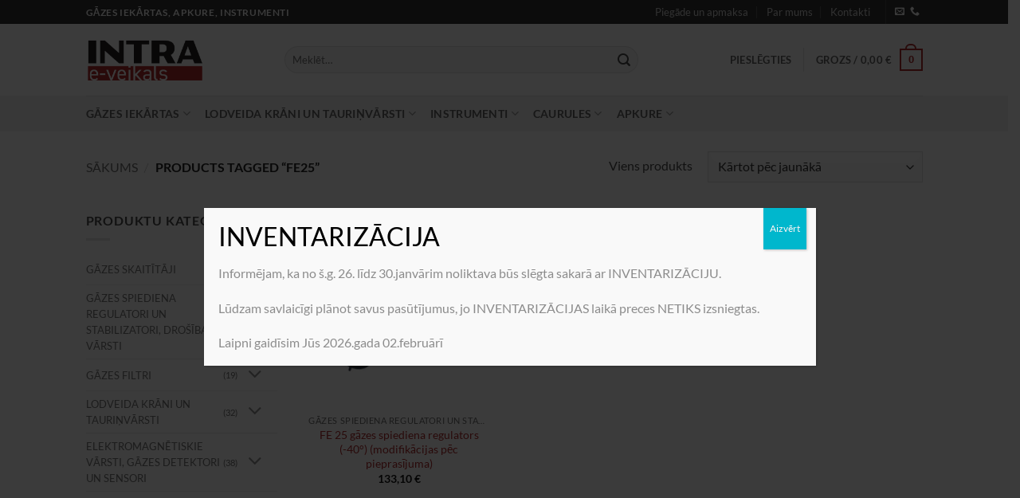

--- FILE ---
content_type: text/html; charset=UTF-8
request_url: https://shop.intra.lv/produkta-birka/fe25/
body_size: 23866
content:
<!DOCTYPE html>
<html lang="lv-LV" class="loading-site no-js">
<head>
<meta charset="UTF-8" />
<link rel="profile" href="https://gmpg.org/xfn/11" />
<link rel="pingback" href="https://shop.intra.lv/xmlrpc.php" />
<script>(function(html){html.className = html.className.replace(/\bno-js\b/,'js')})(document.documentElement);</script>
<title>FE25 &#8211; Intra e-veikals</title>
<meta name='robots' content='max-image-preview:large' />
<link rel="alternate" hreflang="lv" href="https://shop.intra.lv/produkta-birka/fe25/" />
<link rel="alternate" hreflang="x-default" href="https://shop.intra.lv/produkta-birka/fe25/" />
<meta name="viewport" content="width=device-width, initial-scale=1" /><link rel='dns-prefetch' href='//www.googletagmanager.com' />
<link rel='dns-prefetch' href='//use.typekit.net' />
<link rel='prefetch' href='https://shop.intra.lv/wp-content/themes/flatsome/assets/js/flatsome.js?ver=e2eddd6c228105dac048' />
<link rel='prefetch' href='https://shop.intra.lv/wp-content/themes/flatsome/assets/js/chunk.slider.js?ver=3.20.3' />
<link rel='prefetch' href='https://shop.intra.lv/wp-content/themes/flatsome/assets/js/chunk.popups.js?ver=3.20.3' />
<link rel='prefetch' href='https://shop.intra.lv/wp-content/themes/flatsome/assets/js/chunk.tooltips.js?ver=3.20.3' />
<link rel='prefetch' href='https://shop.intra.lv/wp-content/themes/flatsome/assets/js/woocommerce.js?ver=1c9be63d628ff7c3ff4c' />
<link rel="alternate" type="application/rss+xml" title="Intra e-veikals &raquo; Feed" href="https://shop.intra.lv/feed/" />
<link rel="alternate" type="application/rss+xml" title="Intra e-veikals &raquo; Comments Feed" href="https://shop.intra.lv/comments/feed/" />
<link rel="alternate" type="application/rss+xml" title="Intra e-veikals &raquo; FE25 Birka Feed" href="https://shop.intra.lv/produkta-birka/fe25/feed/" />
<style id='wp-img-auto-sizes-contain-inline-css' type='text/css'>
img:is([sizes=auto i],[sizes^="auto," i]){contain-intrinsic-size:3000px 1500px}
/*# sourceURL=wp-img-auto-sizes-contain-inline-css */
</style>
<!-- <link rel='stylesheet' id='omnivalt-library-mapping-css' href='https://shop.intra.lv/wp-content/plugins/omniva-woocommerce/assets/css/terminal-mapping.css?ver=6.9' type='text/css' media='all' /> -->
<!-- <link rel='stylesheet' id='omnivalt-library-leaflet-css' href='https://shop.intra.lv/wp-content/plugins/omniva-woocommerce/assets/css/leaflet.css?ver=6.9' type='text/css' media='all' /> -->
<!-- <link rel='stylesheet' id='omnivalt-block-frontend-checkout-css' href='https://shop.intra.lv/wp-content/plugins/omniva-woocommerce/assets/blocks/terminal-selection-block/checkout/frontend.css?ver=1.0.0' type='text/css' media='all' /> -->
<link rel="stylesheet" type="text/css" href="//shop.intra.lv/wp-content/cache/wpfc-minified/8js5l1c3/dd75l.css" media="all"/>
<style id='wp-block-library-inline-css' type='text/css'>
:root{--wp-block-synced-color:#7a00df;--wp-block-synced-color--rgb:122,0,223;--wp-bound-block-color:var(--wp-block-synced-color);--wp-editor-canvas-background:#ddd;--wp-admin-theme-color:#007cba;--wp-admin-theme-color--rgb:0,124,186;--wp-admin-theme-color-darker-10:#006ba1;--wp-admin-theme-color-darker-10--rgb:0,107,160.5;--wp-admin-theme-color-darker-20:#005a87;--wp-admin-theme-color-darker-20--rgb:0,90,135;--wp-admin-border-width-focus:2px}@media (min-resolution:192dpi){:root{--wp-admin-border-width-focus:1.5px}}.wp-element-button{cursor:pointer}:root .has-very-light-gray-background-color{background-color:#eee}:root .has-very-dark-gray-background-color{background-color:#313131}:root .has-very-light-gray-color{color:#eee}:root .has-very-dark-gray-color{color:#313131}:root .has-vivid-green-cyan-to-vivid-cyan-blue-gradient-background{background:linear-gradient(135deg,#00d084,#0693e3)}:root .has-purple-crush-gradient-background{background:linear-gradient(135deg,#34e2e4,#4721fb 50%,#ab1dfe)}:root .has-hazy-dawn-gradient-background{background:linear-gradient(135deg,#faaca8,#dad0ec)}:root .has-subdued-olive-gradient-background{background:linear-gradient(135deg,#fafae1,#67a671)}:root .has-atomic-cream-gradient-background{background:linear-gradient(135deg,#fdd79a,#004a59)}:root .has-nightshade-gradient-background{background:linear-gradient(135deg,#330968,#31cdcf)}:root .has-midnight-gradient-background{background:linear-gradient(135deg,#020381,#2874fc)}:root{--wp--preset--font-size--normal:16px;--wp--preset--font-size--huge:42px}.has-regular-font-size{font-size:1em}.has-larger-font-size{font-size:2.625em}.has-normal-font-size{font-size:var(--wp--preset--font-size--normal)}.has-huge-font-size{font-size:var(--wp--preset--font-size--huge)}.has-text-align-center{text-align:center}.has-text-align-left{text-align:left}.has-text-align-right{text-align:right}.has-fit-text{white-space:nowrap!important}#end-resizable-editor-section{display:none}.aligncenter{clear:both}.items-justified-left{justify-content:flex-start}.items-justified-center{justify-content:center}.items-justified-right{justify-content:flex-end}.items-justified-space-between{justify-content:space-between}.screen-reader-text{border:0;clip-path:inset(50%);height:1px;margin:-1px;overflow:hidden;padding:0;position:absolute;width:1px;word-wrap:normal!important}.screen-reader-text:focus{background-color:#ddd;clip-path:none;color:#444;display:block;font-size:1em;height:auto;left:5px;line-height:normal;padding:15px 23px 14px;text-decoration:none;top:5px;width:auto;z-index:100000}html :where(.has-border-color){border-style:solid}html :where([style*=border-top-color]){border-top-style:solid}html :where([style*=border-right-color]){border-right-style:solid}html :where([style*=border-bottom-color]){border-bottom-style:solid}html :where([style*=border-left-color]){border-left-style:solid}html :where([style*=border-width]){border-style:solid}html :where([style*=border-top-width]){border-top-style:solid}html :where([style*=border-right-width]){border-right-style:solid}html :where([style*=border-bottom-width]){border-bottom-style:solid}html :where([style*=border-left-width]){border-left-style:solid}html :where(img[class*=wp-image-]){height:auto;max-width:100%}:where(figure){margin:0 0 1em}html :where(.is-position-sticky){--wp-admin--admin-bar--position-offset:var(--wp-admin--admin-bar--height,0px)}@media screen and (max-width:600px){html :where(.is-position-sticky){--wp-admin--admin-bar--position-offset:0px}}
/*# sourceURL=wp-block-library-inline-css */
</style><!-- <link rel='stylesheet' id='wc-blocks-style-css' href='https://shop.intra.lv/wp-content/plugins/woocommerce/assets/client/blocks/wc-blocks.css?ver=wc-10.4.3' type='text/css' media='all' /> -->
<link rel="stylesheet" type="text/css" href="//shop.intra.lv/wp-content/cache/wpfc-minified/qkb8xv4y/dd75l.css" media="all"/>
<style id='global-styles-inline-css' type='text/css'>
:root{--wp--preset--aspect-ratio--square: 1;--wp--preset--aspect-ratio--4-3: 4/3;--wp--preset--aspect-ratio--3-4: 3/4;--wp--preset--aspect-ratio--3-2: 3/2;--wp--preset--aspect-ratio--2-3: 2/3;--wp--preset--aspect-ratio--16-9: 16/9;--wp--preset--aspect-ratio--9-16: 9/16;--wp--preset--color--black: #000000;--wp--preset--color--cyan-bluish-gray: #abb8c3;--wp--preset--color--white: #ffffff;--wp--preset--color--pale-pink: #f78da7;--wp--preset--color--vivid-red: #cf2e2e;--wp--preset--color--luminous-vivid-orange: #ff6900;--wp--preset--color--luminous-vivid-amber: #fcb900;--wp--preset--color--light-green-cyan: #7bdcb5;--wp--preset--color--vivid-green-cyan: #00d084;--wp--preset--color--pale-cyan-blue: #8ed1fc;--wp--preset--color--vivid-cyan-blue: #0693e3;--wp--preset--color--vivid-purple: #9b51e0;--wp--preset--color--primary: #b02b2c;--wp--preset--color--secondary: #C05530;--wp--preset--color--success: #627D47;--wp--preset--color--alert: #b20000;--wp--preset--gradient--vivid-cyan-blue-to-vivid-purple: linear-gradient(135deg,rgb(6,147,227) 0%,rgb(155,81,224) 100%);--wp--preset--gradient--light-green-cyan-to-vivid-green-cyan: linear-gradient(135deg,rgb(122,220,180) 0%,rgb(0,208,130) 100%);--wp--preset--gradient--luminous-vivid-amber-to-luminous-vivid-orange: linear-gradient(135deg,rgb(252,185,0) 0%,rgb(255,105,0) 100%);--wp--preset--gradient--luminous-vivid-orange-to-vivid-red: linear-gradient(135deg,rgb(255,105,0) 0%,rgb(207,46,46) 100%);--wp--preset--gradient--very-light-gray-to-cyan-bluish-gray: linear-gradient(135deg,rgb(238,238,238) 0%,rgb(169,184,195) 100%);--wp--preset--gradient--cool-to-warm-spectrum: linear-gradient(135deg,rgb(74,234,220) 0%,rgb(151,120,209) 20%,rgb(207,42,186) 40%,rgb(238,44,130) 60%,rgb(251,105,98) 80%,rgb(254,248,76) 100%);--wp--preset--gradient--blush-light-purple: linear-gradient(135deg,rgb(255,206,236) 0%,rgb(152,150,240) 100%);--wp--preset--gradient--blush-bordeaux: linear-gradient(135deg,rgb(254,205,165) 0%,rgb(254,45,45) 50%,rgb(107,0,62) 100%);--wp--preset--gradient--luminous-dusk: linear-gradient(135deg,rgb(255,203,112) 0%,rgb(199,81,192) 50%,rgb(65,88,208) 100%);--wp--preset--gradient--pale-ocean: linear-gradient(135deg,rgb(255,245,203) 0%,rgb(182,227,212) 50%,rgb(51,167,181) 100%);--wp--preset--gradient--electric-grass: linear-gradient(135deg,rgb(202,248,128) 0%,rgb(113,206,126) 100%);--wp--preset--gradient--midnight: linear-gradient(135deg,rgb(2,3,129) 0%,rgb(40,116,252) 100%);--wp--preset--font-size--small: 13px;--wp--preset--font-size--medium: 20px;--wp--preset--font-size--large: 36px;--wp--preset--font-size--x-large: 42px;--wp--preset--spacing--20: 0.44rem;--wp--preset--spacing--30: 0.67rem;--wp--preset--spacing--40: 1rem;--wp--preset--spacing--50: 1.5rem;--wp--preset--spacing--60: 2.25rem;--wp--preset--spacing--70: 3.38rem;--wp--preset--spacing--80: 5.06rem;--wp--preset--shadow--natural: 6px 6px 9px rgba(0, 0, 0, 0.2);--wp--preset--shadow--deep: 12px 12px 50px rgba(0, 0, 0, 0.4);--wp--preset--shadow--sharp: 6px 6px 0px rgba(0, 0, 0, 0.2);--wp--preset--shadow--outlined: 6px 6px 0px -3px rgb(255, 255, 255), 6px 6px rgb(0, 0, 0);--wp--preset--shadow--crisp: 6px 6px 0px rgb(0, 0, 0);}:where(body) { margin: 0; }.wp-site-blocks > .alignleft { float: left; margin-right: 2em; }.wp-site-blocks > .alignright { float: right; margin-left: 2em; }.wp-site-blocks > .aligncenter { justify-content: center; margin-left: auto; margin-right: auto; }:where(.is-layout-flex){gap: 0.5em;}:where(.is-layout-grid){gap: 0.5em;}.is-layout-flow > .alignleft{float: left;margin-inline-start: 0;margin-inline-end: 2em;}.is-layout-flow > .alignright{float: right;margin-inline-start: 2em;margin-inline-end: 0;}.is-layout-flow > .aligncenter{margin-left: auto !important;margin-right: auto !important;}.is-layout-constrained > .alignleft{float: left;margin-inline-start: 0;margin-inline-end: 2em;}.is-layout-constrained > .alignright{float: right;margin-inline-start: 2em;margin-inline-end: 0;}.is-layout-constrained > .aligncenter{margin-left: auto !important;margin-right: auto !important;}.is-layout-constrained > :where(:not(.alignleft):not(.alignright):not(.alignfull)){margin-left: auto !important;margin-right: auto !important;}body .is-layout-flex{display: flex;}.is-layout-flex{flex-wrap: wrap;align-items: center;}.is-layout-flex > :is(*, div){margin: 0;}body .is-layout-grid{display: grid;}.is-layout-grid > :is(*, div){margin: 0;}body{padding-top: 0px;padding-right: 0px;padding-bottom: 0px;padding-left: 0px;}a:where(:not(.wp-element-button)){text-decoration: none;}:root :where(.wp-element-button, .wp-block-button__link){background-color: #32373c;border-width: 0;color: #fff;font-family: inherit;font-size: inherit;font-style: inherit;font-weight: inherit;letter-spacing: inherit;line-height: inherit;padding-top: calc(0.667em + 2px);padding-right: calc(1.333em + 2px);padding-bottom: calc(0.667em + 2px);padding-left: calc(1.333em + 2px);text-decoration: none;text-transform: inherit;}.has-black-color{color: var(--wp--preset--color--black) !important;}.has-cyan-bluish-gray-color{color: var(--wp--preset--color--cyan-bluish-gray) !important;}.has-white-color{color: var(--wp--preset--color--white) !important;}.has-pale-pink-color{color: var(--wp--preset--color--pale-pink) !important;}.has-vivid-red-color{color: var(--wp--preset--color--vivid-red) !important;}.has-luminous-vivid-orange-color{color: var(--wp--preset--color--luminous-vivid-orange) !important;}.has-luminous-vivid-amber-color{color: var(--wp--preset--color--luminous-vivid-amber) !important;}.has-light-green-cyan-color{color: var(--wp--preset--color--light-green-cyan) !important;}.has-vivid-green-cyan-color{color: var(--wp--preset--color--vivid-green-cyan) !important;}.has-pale-cyan-blue-color{color: var(--wp--preset--color--pale-cyan-blue) !important;}.has-vivid-cyan-blue-color{color: var(--wp--preset--color--vivid-cyan-blue) !important;}.has-vivid-purple-color{color: var(--wp--preset--color--vivid-purple) !important;}.has-primary-color{color: var(--wp--preset--color--primary) !important;}.has-secondary-color{color: var(--wp--preset--color--secondary) !important;}.has-success-color{color: var(--wp--preset--color--success) !important;}.has-alert-color{color: var(--wp--preset--color--alert) !important;}.has-black-background-color{background-color: var(--wp--preset--color--black) !important;}.has-cyan-bluish-gray-background-color{background-color: var(--wp--preset--color--cyan-bluish-gray) !important;}.has-white-background-color{background-color: var(--wp--preset--color--white) !important;}.has-pale-pink-background-color{background-color: var(--wp--preset--color--pale-pink) !important;}.has-vivid-red-background-color{background-color: var(--wp--preset--color--vivid-red) !important;}.has-luminous-vivid-orange-background-color{background-color: var(--wp--preset--color--luminous-vivid-orange) !important;}.has-luminous-vivid-amber-background-color{background-color: var(--wp--preset--color--luminous-vivid-amber) !important;}.has-light-green-cyan-background-color{background-color: var(--wp--preset--color--light-green-cyan) !important;}.has-vivid-green-cyan-background-color{background-color: var(--wp--preset--color--vivid-green-cyan) !important;}.has-pale-cyan-blue-background-color{background-color: var(--wp--preset--color--pale-cyan-blue) !important;}.has-vivid-cyan-blue-background-color{background-color: var(--wp--preset--color--vivid-cyan-blue) !important;}.has-vivid-purple-background-color{background-color: var(--wp--preset--color--vivid-purple) !important;}.has-primary-background-color{background-color: var(--wp--preset--color--primary) !important;}.has-secondary-background-color{background-color: var(--wp--preset--color--secondary) !important;}.has-success-background-color{background-color: var(--wp--preset--color--success) !important;}.has-alert-background-color{background-color: var(--wp--preset--color--alert) !important;}.has-black-border-color{border-color: var(--wp--preset--color--black) !important;}.has-cyan-bluish-gray-border-color{border-color: var(--wp--preset--color--cyan-bluish-gray) !important;}.has-white-border-color{border-color: var(--wp--preset--color--white) !important;}.has-pale-pink-border-color{border-color: var(--wp--preset--color--pale-pink) !important;}.has-vivid-red-border-color{border-color: var(--wp--preset--color--vivid-red) !important;}.has-luminous-vivid-orange-border-color{border-color: var(--wp--preset--color--luminous-vivid-orange) !important;}.has-luminous-vivid-amber-border-color{border-color: var(--wp--preset--color--luminous-vivid-amber) !important;}.has-light-green-cyan-border-color{border-color: var(--wp--preset--color--light-green-cyan) !important;}.has-vivid-green-cyan-border-color{border-color: var(--wp--preset--color--vivid-green-cyan) !important;}.has-pale-cyan-blue-border-color{border-color: var(--wp--preset--color--pale-cyan-blue) !important;}.has-vivid-cyan-blue-border-color{border-color: var(--wp--preset--color--vivid-cyan-blue) !important;}.has-vivid-purple-border-color{border-color: var(--wp--preset--color--vivid-purple) !important;}.has-primary-border-color{border-color: var(--wp--preset--color--primary) !important;}.has-secondary-border-color{border-color: var(--wp--preset--color--secondary) !important;}.has-success-border-color{border-color: var(--wp--preset--color--success) !important;}.has-alert-border-color{border-color: var(--wp--preset--color--alert) !important;}.has-vivid-cyan-blue-to-vivid-purple-gradient-background{background: var(--wp--preset--gradient--vivid-cyan-blue-to-vivid-purple) !important;}.has-light-green-cyan-to-vivid-green-cyan-gradient-background{background: var(--wp--preset--gradient--light-green-cyan-to-vivid-green-cyan) !important;}.has-luminous-vivid-amber-to-luminous-vivid-orange-gradient-background{background: var(--wp--preset--gradient--luminous-vivid-amber-to-luminous-vivid-orange) !important;}.has-luminous-vivid-orange-to-vivid-red-gradient-background{background: var(--wp--preset--gradient--luminous-vivid-orange-to-vivid-red) !important;}.has-very-light-gray-to-cyan-bluish-gray-gradient-background{background: var(--wp--preset--gradient--very-light-gray-to-cyan-bluish-gray) !important;}.has-cool-to-warm-spectrum-gradient-background{background: var(--wp--preset--gradient--cool-to-warm-spectrum) !important;}.has-blush-light-purple-gradient-background{background: var(--wp--preset--gradient--blush-light-purple) !important;}.has-blush-bordeaux-gradient-background{background: var(--wp--preset--gradient--blush-bordeaux) !important;}.has-luminous-dusk-gradient-background{background: var(--wp--preset--gradient--luminous-dusk) !important;}.has-pale-ocean-gradient-background{background: var(--wp--preset--gradient--pale-ocean) !important;}.has-electric-grass-gradient-background{background: var(--wp--preset--gradient--electric-grass) !important;}.has-midnight-gradient-background{background: var(--wp--preset--gradient--midnight) !important;}.has-small-font-size{font-size: var(--wp--preset--font-size--small) !important;}.has-medium-font-size{font-size: var(--wp--preset--font-size--medium) !important;}.has-large-font-size{font-size: var(--wp--preset--font-size--large) !important;}.has-x-large-font-size{font-size: var(--wp--preset--font-size--x-large) !important;}
/*# sourceURL=global-styles-inline-css */
</style>
<!-- <link rel='stylesheet' id='wp-components-css' href='https://shop.intra.lv/wp-includes/css/dist/components/style.min.css?ver=6.9' type='text/css' media='all' /> -->
<!-- <link rel='stylesheet' id='wp-preferences-css' href='https://shop.intra.lv/wp-includes/css/dist/preferences/style.min.css?ver=6.9' type='text/css' media='all' /> -->
<!-- <link rel='stylesheet' id='wp-block-editor-css' href='https://shop.intra.lv/wp-includes/css/dist/block-editor/style.min.css?ver=6.9' type='text/css' media='all' /> -->
<!-- <link rel='stylesheet' id='popup-maker-block-library-style-css' href='https://shop.intra.lv/wp-content/plugins/popup-maker/dist/packages/block-library-style.css?ver=dbea705cfafe089d65f1' type='text/css' media='all' /> -->
<!-- <link rel='stylesheet' id='contact-form-7-css' href='https://shop.intra.lv/wp-content/plugins/contact-form-7/includes/css/styles.css?ver=6.1.4' type='text/css' media='all' /> -->
<link rel="stylesheet" type="text/css" href="//shop.intra.lv/wp-content/cache/wpfc-minified/e3k0jxq3/dd75l.css" media="all"/>
<link rel='stylesheet' id='custom-typekit-css-css' href='https://use.typekit.net/mqp8nzo.css?ver=2.1.0' type='text/css' media='all' />
<style id='woocommerce-inline-inline-css' type='text/css'>
.woocommerce form .form-row .required { visibility: visible; }
/*# sourceURL=woocommerce-inline-inline-css */
</style>
<!-- <link rel='stylesheet' id='popup-maker-site-css' href='//shop.intra.lv/wp-content/uploads/pum/pum-site-styles.css?generated=1767706777&#038;ver=1.21.5' type='text/css' media='all' /> -->
<!-- <link rel='stylesheet' id='awcfe-frontend-css' href='https://shop.intra.lv/wp-content/plugins/checkout-field-editor-and-manager-for-woocommerce/assets/css/frontend.css?ver=3.0.1' type='text/css' media='all' /> -->
<!-- <link rel='stylesheet' id='flatsome-main-css' href='https://shop.intra.lv/wp-content/themes/flatsome/assets/css/flatsome.css?ver=3.20.3' type='text/css' media='all' /> -->
<link rel="stylesheet" type="text/css" href="//shop.intra.lv/wp-content/cache/wpfc-minified/q6owwga7/dd7h9.css" media="all"/>
<style id='flatsome-main-inline-css' type='text/css'>
@font-face {
font-family: "fl-icons";
font-display: block;
src: url(https://shop.intra.lv/wp-content/themes/flatsome/assets/css/icons/fl-icons.eot?v=3.20.3);
src:
url(https://shop.intra.lv/wp-content/themes/flatsome/assets/css/icons/fl-icons.eot#iefix?v=3.20.3) format("embedded-opentype"),
url(https://shop.intra.lv/wp-content/themes/flatsome/assets/css/icons/fl-icons.woff2?v=3.20.3) format("woff2"),
url(https://shop.intra.lv/wp-content/themes/flatsome/assets/css/icons/fl-icons.ttf?v=3.20.3) format("truetype"),
url(https://shop.intra.lv/wp-content/themes/flatsome/assets/css/icons/fl-icons.woff?v=3.20.3) format("woff"),
url(https://shop.intra.lv/wp-content/themes/flatsome/assets/css/icons/fl-icons.svg?v=3.20.3#fl-icons) format("svg");
}
/*# sourceURL=flatsome-main-inline-css */
</style>
<!-- <link rel='stylesheet' id='flatsome-shop-css' href='https://shop.intra.lv/wp-content/themes/flatsome/assets/css/flatsome-shop.css?ver=3.20.3' type='text/css' media='all' /> -->
<!-- <link rel='stylesheet' id='flatsome-style-css' href='https://shop.intra.lv/wp-content/themes/flatsome-child/style.css?ver=3.0' type='text/css' media='all' /> -->
<link rel="stylesheet" type="text/css" href="//shop.intra.lv/wp-content/cache/wpfc-minified/9k0411z8/dd75l.css" media="all"/>
<script type="text/javascript" id="woocommerce-google-analytics-integration-gtag-js-after">
/* <![CDATA[ */
/* Google Analytics for WooCommerce (gtag.js) */
window.dataLayer = window.dataLayer || [];
function gtag(){dataLayer.push(arguments);}
// Set up default consent state.
for ( const mode of [{"analytics_storage":"denied","ad_storage":"denied","ad_user_data":"denied","ad_personalization":"denied","region":["AT","BE","BG","HR","CY","CZ","DK","EE","FI","FR","DE","GR","HU","IS","IE","IT","LV","LI","LT","LU","MT","NL","NO","PL","PT","RO","SK","SI","ES","SE","GB","CH"]}] || [] ) {
gtag( "consent", "default", { "wait_for_update": 500, ...mode } );
}
gtag("js", new Date());
gtag("set", "developer_id.dOGY3NW", true);
gtag("config", "G-7YCSP1KXD7", {"track_404":true,"allow_google_signals":true,"logged_in":false,"linker":{"domains":[],"allow_incoming":false},"custom_map":{"dimension1":"logged_in"}});
//# sourceURL=woocommerce-google-analytics-integration-gtag-js-after
/* ]]> */
</script>
<script src='//shop.intra.lv/wp-content/cache/wpfc-minified/g1l48wnp/dd75l.js' type="text/javascript"></script>
<!-- <script type="text/javascript" src="https://shop.intra.lv/wp-includes/js/jquery/jquery.min.js?ver=3.7.1" id="jquery-core-js"></script> -->
<!-- <script type="text/javascript" src="https://shop.intra.lv/wp-includes/js/jquery/jquery-migrate.min.js?ver=3.4.1" id="jquery-migrate-js"></script> -->
<script type="text/javascript" id="wpml-cookie-js-extra">
/* <![CDATA[ */
var wpml_cookies = {"wp-wpml_current_language":{"value":"lv","expires":1,"path":"/"}};
var wpml_cookies = {"wp-wpml_current_language":{"value":"lv","expires":1,"path":"/"}};
//# sourceURL=wpml-cookie-js-extra
/* ]]> */
</script>
<script src='//shop.intra.lv/wp-content/cache/wpfc-minified/1r3sslnc/dd75l.js' type="text/javascript"></script>
<!-- <script type="text/javascript" src="https://shop.intra.lv/wp-content/plugins/sitepress-multilingual-cms/res/js/cookies/language-cookie.js?ver=486900" id="wpml-cookie-js" defer="defer" data-wp-strategy="defer"></script> -->
<!-- <script type="text/javascript" src="https://shop.intra.lv/wp-content/plugins/woocommerce/assets/js/jquery-blockui/jquery.blockUI.min.js?ver=2.7.0-wc.10.4.3" id="wc-jquery-blockui-js" data-wp-strategy="defer"></script> -->
<script type="text/javascript" id="wc-add-to-cart-js-extra">
/* <![CDATA[ */
var wc_add_to_cart_params = {"ajax_url":"/wp-admin/admin-ajax.php","wc_ajax_url":"/?wc-ajax=%%endpoint%%","i18n_view_cart":"Apskat\u012bt grozu","cart_url":"https://shop.intra.lv/grozs/","is_cart":"","cart_redirect_after_add":"no"};
//# sourceURL=wc-add-to-cart-js-extra
/* ]]> */
</script>
<script src='//shop.intra.lv/wp-content/cache/wpfc-minified/mclokwpp/dd7h1.js' type="text/javascript"></script>
<!-- <script type="text/javascript" src="https://shop.intra.lv/wp-content/plugins/woocommerce/assets/js/frontend/add-to-cart.min.js?ver=10.4.3" id="wc-add-to-cart-js" defer="defer" data-wp-strategy="defer"></script> -->
<!-- <script type="text/javascript" src="https://shop.intra.lv/wp-content/plugins/woocommerce/assets/js/js-cookie/js.cookie.min.js?ver=2.1.4-wc.10.4.3" id="wc-js-cookie-js" data-wp-strategy="defer"></script> -->
<link rel="https://api.w.org/" href="https://shop.intra.lv/wp-json/" /><link rel="alternate" title="JSON" type="application/json" href="https://shop.intra.lv/wp-json/wp/v2/product_tag/260" /><link rel="EditURI" type="application/rsd+xml" title="RSD" href="https://shop.intra.lv/xmlrpc.php?rsd" />
<meta name="generator" content="WordPress 6.9" />
<meta name="generator" content="WooCommerce 10.4.3" />
<meta name="generator" content="WPML ver:4.8.6 stt:31;" />
<noscript><style>.woocommerce-product-gallery{ opacity: 1 !important; }</style></noscript>
<link rel="icon" href="https://shop.intra.lv/wp-content/uploads/2022/10/cropped-intra-e-32x32.png" sizes="32x32" />
<link rel="icon" href="https://shop.intra.lv/wp-content/uploads/2022/10/cropped-intra-e-192x192.png" sizes="192x192" />
<link rel="apple-touch-icon" href="https://shop.intra.lv/wp-content/uploads/2022/10/cropped-intra-e-180x180.png" />
<meta name="msapplication-TileImage" content="https://shop.intra.lv/wp-content/uploads/2022/10/cropped-intra-e-270x270.png" />
<style id="custom-css" type="text/css">:root {--primary-color: #b02b2c;--fs-color-primary: #b02b2c;--fs-color-secondary: #C05530;--fs-color-success: #627D47;--fs-color-alert: #b20000;--fs-color-base: #4a4a4a;--fs-experimental-link-color: #b02b2c;--fs-experimental-link-color-hover: #111;}.tooltipster-base {--tooltip-color: #fff;--tooltip-bg-color: #000;}.off-canvas-right .mfp-content, .off-canvas-left .mfp-content {--drawer-width: 300px;}.off-canvas .mfp-content.off-canvas-cart {--drawer-width: 360px;}.header-main{height: 90px}#logo img{max-height: 90px}#logo{width:219px;}#logo img{padding:13px 0;}.header-bottom{min-height: 45px}.header-top{min-height: 30px}.transparent .header-main{height: 90px}.transparent #logo img{max-height: 90px}.has-transparent + .page-title:first-of-type,.has-transparent + #main > .page-title,.has-transparent + #main > div > .page-title,.has-transparent + #main .page-header-wrapper:first-of-type .page-title{padding-top: 170px;}.header.show-on-scroll,.stuck .header-main{height:70px!important}.stuck #logo img{max-height: 70px!important}.search-form{ width: 80%;}.header-bottom {background-color: #f1f1f1}.top-bar-nav > li > a{line-height: 16px }.stuck .header-main .nav > li > a{line-height: 50px }.header-bottom-nav > li > a{line-height: 16px }@media (max-width: 549px) {.header-main{height: 70px}#logo img{max-height: 70px}}.nav-dropdown{border-radius:5px}.nav-dropdown{font-size:89%}.header-top{background-color:#353535!important;}body{font-family: Lato, sans-serif;}body {font-weight: 400;font-style: normal;}.nav > li > a {font-family: Lato, sans-serif;}.mobile-sidebar-levels-2 .nav > li > ul > li > a {font-family: Lato, sans-serif;}.nav > li > a,.mobile-sidebar-levels-2 .nav > li > ul > li > a {font-weight: 700;font-style: normal;}h1,h2,h3,h4,h5,h6,.heading-font, .off-canvas-center .nav-sidebar.nav-vertical > li > a{font-family: Lato, sans-serif;}h1,h2,h3,h4,h5,h6,.heading-font,.banner h1,.banner h2 {font-weight: 700;font-style: normal;}.alt-font{font-family: "Dancing Script", sans-serif;}.alt-font {font-weight: 400!important;font-style: normal!important;}@media screen and (min-width: 550px){.products .box-vertical .box-image{min-width: 300px!important;width: 300px!important;}}.footer-1{background-color: #0a0a0a}.footer-2{background-color: #0a0a0a}.absolute-footer, html{background-color: #353535}.nav-vertical-fly-out > li + li {border-top-width: 1px; border-top-style: solid;}/* Custom CSS */ul.menu>li>a, ul.menu>li>span:first-child, .widget>ul>li>a, .widget>ul>li>span:first-child { color: #777;font-size: 13px;}.label-new.menu-item > a:after{content:"New";}.label-hot.menu-item > a:after{content:"Hot";}.label-sale.menu-item > a:after{content:"Sale";}.label-popular.menu-item > a:after{content:"Popular";}</style><style id="kirki-inline-styles">/* latin-ext */
@font-face {
font-family: 'Lato';
font-style: normal;
font-weight: 400;
font-display: swap;
src: url(https://shop.intra.lv/wp-content/fonts/lato/S6uyw4BMUTPHjxAwXjeu.woff2) format('woff2');
unicode-range: U+0100-02BA, U+02BD-02C5, U+02C7-02CC, U+02CE-02D7, U+02DD-02FF, U+0304, U+0308, U+0329, U+1D00-1DBF, U+1E00-1E9F, U+1EF2-1EFF, U+2020, U+20A0-20AB, U+20AD-20C0, U+2113, U+2C60-2C7F, U+A720-A7FF;
}
/* latin */
@font-face {
font-family: 'Lato';
font-style: normal;
font-weight: 400;
font-display: swap;
src: url(https://shop.intra.lv/wp-content/fonts/lato/S6uyw4BMUTPHjx4wXg.woff2) format('woff2');
unicode-range: U+0000-00FF, U+0131, U+0152-0153, U+02BB-02BC, U+02C6, U+02DA, U+02DC, U+0304, U+0308, U+0329, U+2000-206F, U+20AC, U+2122, U+2191, U+2193, U+2212, U+2215, U+FEFF, U+FFFD;
}
/* latin-ext */
@font-face {
font-family: 'Lato';
font-style: normal;
font-weight: 700;
font-display: swap;
src: url(https://shop.intra.lv/wp-content/fonts/lato/S6u9w4BMUTPHh6UVSwaPGR_p.woff2) format('woff2');
unicode-range: U+0100-02BA, U+02BD-02C5, U+02C7-02CC, U+02CE-02D7, U+02DD-02FF, U+0304, U+0308, U+0329, U+1D00-1DBF, U+1E00-1E9F, U+1EF2-1EFF, U+2020, U+20A0-20AB, U+20AD-20C0, U+2113, U+2C60-2C7F, U+A720-A7FF;
}
/* latin */
@font-face {
font-family: 'Lato';
font-style: normal;
font-weight: 700;
font-display: swap;
src: url(https://shop.intra.lv/wp-content/fonts/lato/S6u9w4BMUTPHh6UVSwiPGQ.woff2) format('woff2');
unicode-range: U+0000-00FF, U+0131, U+0152-0153, U+02BB-02BC, U+02C6, U+02DA, U+02DC, U+0304, U+0308, U+0329, U+2000-206F, U+20AC, U+2122, U+2191, U+2193, U+2212, U+2215, U+FEFF, U+FFFD;
}/* vietnamese */
@font-face {
font-family: 'Dancing Script';
font-style: normal;
font-weight: 400;
font-display: swap;
src: url(https://shop.intra.lv/wp-content/fonts/dancing-script/If2cXTr6YS-zF4S-kcSWSVi_sxjsohD9F50Ruu7BMSo3Rep8ltA.woff2) format('woff2');
unicode-range: U+0102-0103, U+0110-0111, U+0128-0129, U+0168-0169, U+01A0-01A1, U+01AF-01B0, U+0300-0301, U+0303-0304, U+0308-0309, U+0323, U+0329, U+1EA0-1EF9, U+20AB;
}
/* latin-ext */
@font-face {
font-family: 'Dancing Script';
font-style: normal;
font-weight: 400;
font-display: swap;
src: url(https://shop.intra.lv/wp-content/fonts/dancing-script/If2cXTr6YS-zF4S-kcSWSVi_sxjsohD9F50Ruu7BMSo3ROp8ltA.woff2) format('woff2');
unicode-range: U+0100-02BA, U+02BD-02C5, U+02C7-02CC, U+02CE-02D7, U+02DD-02FF, U+0304, U+0308, U+0329, U+1D00-1DBF, U+1E00-1E9F, U+1EF2-1EFF, U+2020, U+20A0-20AB, U+20AD-20C0, U+2113, U+2C60-2C7F, U+A720-A7FF;
}
/* latin */
@font-face {
font-family: 'Dancing Script';
font-style: normal;
font-weight: 400;
font-display: swap;
src: url(https://shop.intra.lv/wp-content/fonts/dancing-script/If2cXTr6YS-zF4S-kcSWSVi_sxjsohD9F50Ruu7BMSo3Sup8.woff2) format('woff2');
unicode-range: U+0000-00FF, U+0131, U+0152-0153, U+02BB-02BC, U+02C6, U+02DA, U+02DC, U+0304, U+0308, U+0329, U+2000-206F, U+20AC, U+2122, U+2191, U+2193, U+2212, U+2215, U+FEFF, U+FFFD;
}</style></head>
<body data-rsssl=1 class="archive tax-product_tag term-fe25 term-260 wp-theme-flatsome wp-child-theme-flatsome-child theme-flatsome woocommerce woocommerce-page woocommerce-no-js lightbox nav-dropdown-has-arrow nav-dropdown-has-shadow nav-dropdown-has-border">
<a class="skip-link screen-reader-text" href="#main">Skip to content</a>
<div id="wrapper">
<header id="header" class="header has-sticky sticky-jump">
<div class="header-wrapper">
<div id="top-bar" class="header-top hide-for-sticky nav-dark">
<div class="flex-row container">
<div class="flex-col hide-for-medium flex-left">
<ul class="nav nav-left medium-nav-center nav-small  nav-divided">
<li class="html custom html_topbar_left"><strong class="uppercase">Gāzes iekārtas, apkure, instrumenti</strong></li>          </ul>
</div>
<div class="flex-col hide-for-medium flex-center">
<ul class="nav nav-center nav-small  nav-divided">
</ul>
</div>
<div class="flex-col hide-for-medium flex-right">
<ul class="nav top-bar-nav nav-right nav-small  nav-divided">
<li id="menu-item-738" class="menu-item menu-item-type-post_type menu-item-object-page menu-item-738 menu-item-design-default"><a href="https://shop.intra.lv/piegade-un-apmaksa/" class="nav-top-link">Piegāde un apmaksa</a></li>
<li id="menu-item-490" class="menu-item menu-item-type-post_type menu-item-object-page menu-item-490 menu-item-design-default"><a href="https://shop.intra.lv/par-mums/" class="nav-top-link">Par mums</a></li>
<li id="menu-item-489" class="menu-item menu-item-type-post_type menu-item-object-page menu-item-489 menu-item-design-default"><a href="https://shop.intra.lv/kontakti/" class="nav-top-link">Kontakti</a></li>
<li class="header-divider"></li><li class="html header-social-icons ml-0">
<div class="social-icons follow-icons" ><a href="mailto:serviss@intra.lv" data-label="E-mail" target="_blank" class="icon plain tooltip email" title="Nosūtiet mums e-pastu" aria-label="Nosūtiet mums e-pastu" rel="nofollow noopener"><i class="icon-envelop" aria-hidden="true"></i></a><a href="tel:+ 371 67 400 989" data-label="Phone" target="_blank" class="icon plain tooltip phone" title="Zvaniet mums" aria-label="Zvaniet mums" rel="nofollow noopener"><i class="icon-phone" aria-hidden="true"></i></a></div></li>
</ul>
</div>
<div class="flex-col show-for-medium flex-grow">
<ul class="nav nav-center nav-small mobile-nav  nav-divided">
<li class="html custom html_topbar_left"><strong class="uppercase">Gāzes iekārtas, apkure, instrumenti</strong></li>          </ul>
</div>
</div>
</div>
<div id="masthead" class="header-main ">
<div class="header-inner flex-row container logo-left medium-logo-left" role="navigation">
<!-- Logo -->
<div id="logo" class="flex-col logo">
<!-- Header logo -->
<a href="https://shop.intra.lv/" title="Intra e-veikals - Gāzes iekārtas siltumapgādei, ražošanai un tehniskām vajadzībām" rel="home">
<img width="500" height="216" src="https://shop.intra.lv/wp-content/uploads/2022/06/intra_e-veikals.png" class="header_logo header-logo" alt="Intra e-veikals"/><img  width="500" height="216" src="https://shop.intra.lv/wp-content/uploads/2022/06/intra_e-veikals.png" class="header-logo-dark" alt="Intra e-veikals"/></a>
</div>
<!-- Mobile Left Elements -->
<div class="flex-col show-for-medium flex-left">
<ul class="mobile-nav nav nav-left ">
<li class="nav-icon has-icon">
<a href="#" class="is-small" data-open="#main-menu" data-pos="right" data-bg="main-menu-overlay" role="button" aria-label="Menu" aria-controls="main-menu" aria-expanded="false" aria-haspopup="dialog" data-flatsome-role-button>
<i class="icon-menu" aria-hidden="true"></i>					</a>
</li>
</ul>
</div>
<!-- Left Elements -->
<div class="flex-col hide-for-medium flex-left
flex-grow">
<ul class="header-nav header-nav-main nav nav-left  nav-uppercase" >
<li class="header-search-form search-form html relative has-icon">
<div class="header-search-form-wrapper">
<div class="searchform-wrapper ux-search-box relative form-flat is-normal"><form role="search" method="get" class="searchform" action="https://shop.intra.lv/">
<div class="flex-row relative">
<div class="flex-col flex-grow">
<label class="screen-reader-text" for="woocommerce-product-search-field-0">Meklēt:</label>
<input type="search" id="woocommerce-product-search-field-0" class="search-field mb-0" placeholder="Meklēt&hellip;" value="" name="s" />
<input type="hidden" name="post_type" value="product" />
<input type="hidden" name="lang" value="lv" />
</div>
<div class="flex-col">
<button type="submit" value="Meklēt" class="ux-search-submit submit-button secondary button  icon mb-0" aria-label="Submit">
<i class="icon-search" aria-hidden="true"></i>			</button>
</div>
</div>
<div class="live-search-results text-left z-top"></div>
</form>
</div>	</div>
</li>
</ul>
</div>
<!-- Right Elements -->
<div class="flex-col hide-for-medium flex-right">
<ul class="header-nav header-nav-main nav nav-right  nav-uppercase">
<li class="account-item has-icon">
<a href="https://shop.intra.lv/mans-konts/" class="nav-top-link nav-top-not-logged-in is-small" title="Pieslēgties" role="button" data-open="#login-form-popup" aria-controls="login-form-popup" aria-expanded="false" aria-haspopup="dialog" data-flatsome-role-button>
<span>
Pieslēgties			</span>
</a>
</li>
<li class="header-divider"></li><li class="cart-item has-icon has-dropdown">
<a href="https://shop.intra.lv/grozs/" class="header-cart-link nav-top-link is-small" title="Grozs" aria-label="Apskatīt grozu" aria-expanded="false" aria-haspopup="true" role="button" data-flatsome-role-button>
<span class="header-cart-title">
Grozs   /      <span class="cart-price"><span class="woocommerce-Price-amount amount"><bdi>0,00&nbsp;<span class="woocommerce-Price-currencySymbol">&euro;</span></bdi></span></span>
</span>
<span class="cart-icon image-icon">
<strong>0</strong>
</span>
</a>
<ul class="nav-dropdown nav-dropdown-default">
<li class="html widget_shopping_cart">
<div class="widget_shopping_cart_content">
<div class="ux-mini-cart-empty flex flex-row-col text-center pt pb">
<div class="ux-mini-cart-empty-icon">
<svg aria-hidden="true" xmlns="http://www.w3.org/2000/svg" viewBox="0 0 17 19" style="opacity:.1;height:80px;">
<path d="M8.5 0C6.7 0 5.3 1.2 5.3 2.7v2H2.1c-.3 0-.6.3-.7.7L0 18.2c0 .4.2.8.6.8h15.7c.4 0 .7-.3.7-.7v-.1L15.6 5.4c0-.3-.3-.6-.7-.6h-3.2v-2c0-1.6-1.4-2.8-3.2-2.8zM6.7 2.7c0-.8.8-1.4 1.8-1.4s1.8.6 1.8 1.4v2H6.7v-2zm7.5 3.4 1.3 11.5h-14L2.8 6.1h2.5v1.4c0 .4.3.7.7.7.4 0 .7-.3.7-.7V6.1h3.5v1.4c0 .4.3.7.7.7s.7-.3.7-.7V6.1h2.6z" fill-rule="evenodd" clip-rule="evenodd" fill="currentColor"></path>
</svg>
</div>
<p class="woocommerce-mini-cart__empty-message empty">Grozs ir tukšs.</p>
<p class="return-to-shop">
<a class="button primary wc-backward" href="https://shop.intra.lv/veikals/">
Atgriezties uz veikalu				</a>
</p>
</div>
</div>
</li>
</ul>
</li>
</ul>
</div>
<!-- Mobile Right Elements -->
<div class="flex-col show-for-medium flex-right">
<ul class="mobile-nav nav nav-right ">
<li class="cart-item has-icon">
<a href="https://shop.intra.lv/grozs/" class="header-cart-link nav-top-link is-small off-canvas-toggle" title="Grozs" aria-label="Apskatīt grozu" aria-expanded="false" aria-haspopup="dialog" role="button" data-open="#cart-popup" data-class="off-canvas-cart" data-pos="right" aria-controls="cart-popup" data-flatsome-role-button>
<span class="cart-icon image-icon">
<strong>0</strong>
</span>
</a>
<!-- Cart Sidebar Popup -->
<div id="cart-popup" class="mfp-hide">
<div class="cart-popup-inner inner-padding cart-popup-inner--sticky">
<div class="cart-popup-title text-center">
<span class="heading-font uppercase">Grozs</span>
<div class="is-divider"></div>
</div>
<div class="widget_shopping_cart">
<div class="widget_shopping_cart_content">
<div class="ux-mini-cart-empty flex flex-row-col text-center pt pb">
<div class="ux-mini-cart-empty-icon">
<svg aria-hidden="true" xmlns="http://www.w3.org/2000/svg" viewBox="0 0 17 19" style="opacity:.1;height:80px;">
<path d="M8.5 0C6.7 0 5.3 1.2 5.3 2.7v2H2.1c-.3 0-.6.3-.7.7L0 18.2c0 .4.2.8.6.8h15.7c.4 0 .7-.3.7-.7v-.1L15.6 5.4c0-.3-.3-.6-.7-.6h-3.2v-2c0-1.6-1.4-2.8-3.2-2.8zM6.7 2.7c0-.8.8-1.4 1.8-1.4s1.8.6 1.8 1.4v2H6.7v-2zm7.5 3.4 1.3 11.5h-14L2.8 6.1h2.5v1.4c0 .4.3.7.7.7.4 0 .7-.3.7-.7V6.1h3.5v1.4c0 .4.3.7.7.7s.7-.3.7-.7V6.1h2.6z" fill-rule="evenodd" clip-rule="evenodd" fill="currentColor"></path>
</svg>
</div>
<p class="woocommerce-mini-cart__empty-message empty">Grozs ir tukšs.</p>
<p class="return-to-shop">
<a class="button primary wc-backward" href="https://shop.intra.lv/veikals/">
Atgriezties uz veikalu				</a>
</p>
</div>
</div>
</div>
</div>
</div>
</li>
</ul>
</div>
</div>
<div class="container"><div class="top-divider full-width"></div></div>
</div>
<div id="wide-nav" class="header-bottom wide-nav hide-for-medium">
<div class="flex-row container">
<div class="flex-col hide-for-medium flex-left">
<ul class="nav header-nav header-bottom-nav nav-left  nav-size-medium nav-spacing-medium nav-uppercase">
<li id="menu-item-78" class="menu-item menu-item-type-custom menu-item-object-custom menu-item-has-children menu-item-78 menu-item-design-custom-size has-dropdown"><a href="#" class="nav-top-link" aria-expanded="false" aria-haspopup="menu">GĀZES IEKĀRTAS<i class="icon-angle-down" aria-hidden="true"></i></a><style>#menu-item-78 > .nav-dropdown {width: 1000px;}</style>
<ul class="sub-menu nav-dropdown nav-dropdown-default">
<li id="menu-item-96" class="menu-item menu-item-type-taxonomy menu-item-object-product_cat menu-item-has-children menu-item-96 nav-dropdown-col"><a href="https://shop.intra.lv/produkta-kategorija/gazes-skaititaji/">GĀZES SKAITĪTĀJI</a>
<ul class="sub-menu nav-column nav-dropdown-default">
<li id="menu-item-405" class="menu-item menu-item-type-taxonomy menu-item-object-product_cat menu-item-405"><a href="https://shop.intra.lv/produkta-kategorija/gazes-skaititaji/korektori/">Elektroniskie korektori</a></li>
<li id="menu-item-404" class="menu-item menu-item-type-taxonomy menu-item-object-product_cat menu-item-404"><a href="https://shop.intra.lv/produkta-kategorija/gazes-skaititaji/aksesuari/">Aksesuāri</a></li>
</ul>
</li>
<li id="menu-item-84" class="menu-item menu-item-type-taxonomy menu-item-object-product_cat menu-item-has-children menu-item-84 nav-dropdown-col"><a href="https://shop.intra.lv/produkta-kategorija/elektromagnetiskie-varsti-gazes-detektori-un-sensori/">ELEKTROMAGNĒTISKIE VĀRSTI, GĀZES DETEKTORI UN SENSORI</a>
<ul class="sub-menu nav-column nav-dropdown-default">
<li id="menu-item-396" class="menu-item menu-item-type-taxonomy menu-item-object-product_cat menu-item-396"><a href="https://shop.intra.lv/produkta-kategorija/elektromagnetiskie-varsti-gazes-detektori-un-sensori/elektromagnetiskie-varsti/">Elektromagnētiskie vārsti</a></li>
<li id="menu-item-397" class="menu-item menu-item-type-taxonomy menu-item-object-product_cat menu-item-397"><a href="https://shop.intra.lv/produkta-kategorija/elektromagnetiskie-varsti-gazes-detektori-un-sensori/gazes-detektori/">Gāzes detektori</a></li>
<li id="menu-item-398" class="menu-item menu-item-type-taxonomy menu-item-object-product_cat menu-item-398"><a href="https://shop.intra.lv/produkta-kategorija/elektromagnetiskie-varsti-gazes-detektori-un-sensori/gazes-sensori/">Gāzes sensori</a></li>
</ul>
</li>
<li id="menu-item-89" class="menu-item menu-item-type-taxonomy menu-item-object-product_cat menu-item-has-children menu-item-89 nav-dropdown-col"><a href="https://shop.intra.lv/produkta-kategorija/gazes-spiediena-regulatori-un-stabilizatori-drosibas-varsti/">GĀZES SPIEDIENA REGULATORI UN STABILIZATORI, DROŠĪBAS VĀRSTI</a>
<ul class="sub-menu nav-column nav-dropdown-default">
<li id="menu-item-413" class="menu-item menu-item-type-taxonomy menu-item-object-product_cat menu-item-413"><a href="https://shop.intra.lv/produkta-kategorija/gazes-spiediena-regulatori-un-stabilizatori-drosibas-varsti/gazes-spiediena-regulatori/">Gāzes spiediena regulatori</a></li>
<li id="menu-item-414" class="menu-item menu-item-type-taxonomy menu-item-object-product_cat menu-item-414"><a href="https://shop.intra.lv/produkta-kategorija/gazes-spiediena-regulatori-un-stabilizatori-drosibas-varsti/gazes-spiediena-stabilizatori/">Gāzes spiediena stabilizatori</a></li>
<li id="menu-item-412" class="menu-item menu-item-type-taxonomy menu-item-object-product_cat menu-item-412"><a href="https://shop.intra.lv/produkta-kategorija/gazes-spiediena-regulatori-un-stabilizatori-drosibas-varsti/drosibas-varsti/">Drošības vārsti</a></li>
</ul>
</li>
<li id="menu-item-88" class="menu-item menu-item-type-taxonomy menu-item-object-product_cat menu-item-has-children menu-item-88 nav-dropdown-col"><a href="https://shop.intra.lv/produkta-kategorija/gazes-filtri/">GĀZES FILTRI</a>
<ul class="sub-menu nav-column nav-dropdown-default">
<li id="menu-item-386" class="menu-item menu-item-type-taxonomy menu-item-object-product_cat menu-item-386"><a href="https://shop.intra.lv/produkta-kategorija/gazes-filtri/">Filtri</a></li>
<li id="menu-item-389" class="menu-item menu-item-type-taxonomy menu-item-object-product_cat menu-item-389"><a href="https://shop.intra.lv/produkta-kategorija/gazes-filtri/kartridzi/">Kārtridži</a></li>
<li id="menu-item-388" class="menu-item menu-item-type-taxonomy menu-item-object-product_cat menu-item-388"><a href="https://shop.intra.lv/produkta-kategorija/gazes-filtri/aksesuari-gazes-filtri/">Aksesuāri</a></li>
</ul>
</li>
<li id="menu-item-95" class="menu-item menu-item-type-taxonomy menu-item-object-product_cat menu-item-has-children menu-item-95 nav-dropdown-col"><a href="https://shop.intra.lv/produkta-kategorija/manometri-un-termometri-to-aksesuari/">MANOMETRI UN TERMOMETRI, TO AKSESUĀRI</a>
<ul class="sub-menu nav-column nav-dropdown-default">
<li id="menu-item-391" class="menu-item menu-item-type-taxonomy menu-item-object-product_cat menu-item-391"><a href="https://shop.intra.lv/produkta-kategorija/manometri-un-termometri-to-aksesuari/manometri/">Manometri</a></li>
<li id="menu-item-392" class="menu-item menu-item-type-taxonomy menu-item-object-product_cat menu-item-392"><a href="https://shop.intra.lv/produkta-kategorija/manometri-un-termometri-to-aksesuari/termometri/">Termometri</a></li>
<li id="menu-item-390" class="menu-item menu-item-type-taxonomy menu-item-object-product_cat menu-item-390"><a href="https://shop.intra.lv/produkta-kategorija/manometri-un-termometri-to-aksesuari/aksesuari-manometri-un-termometri-to-aksesuari/">Aksesuāri</a></li>
</ul>
</li>
</ul>
</li>
<li id="menu-item-93" class="menu-item menu-item-type-taxonomy menu-item-object-product_cat menu-item-has-children menu-item-93 menu-item-design-default has-dropdown"><a href="https://shop.intra.lv/produkta-kategorija/lodveida-krani-un-taurinvarsti-gazei-udenim-un-polietilena-veidgabaliem/" class="nav-top-link" aria-expanded="false" aria-haspopup="menu">LODVEIDA KRĀNI UN TAURIŅVĀRSTI<i class="icon-angle-down" aria-hidden="true"></i></a>
<ul class="sub-menu nav-dropdown nav-dropdown-default">
<li id="menu-item-367" class="menu-item menu-item-type-taxonomy menu-item-object-product_cat menu-item-367"><a href="https://shop.intra.lv/produkta-kategorija/lodveida-krani-un-taurinvarsti-gazei-udenim-un-polietilena-veidgabaliem/lodveida-krani/">Lodveida krāni</a></li>
<li id="menu-item-368" class="menu-item menu-item-type-taxonomy menu-item-object-product_cat menu-item-368"><a href="https://shop.intra.lv/produkta-kategorija/lodveida-krani-un-taurinvarsti-gazei-udenim-un-polietilena-veidgabaliem/taurinvarsti/">Tauriņvārsti</a></li>
</ul>
</li>
<li id="menu-item-80" class="menu-item menu-item-type-custom menu-item-object-custom menu-item-has-children menu-item-80 menu-item-design-default has-dropdown"><a href="#" class="nav-top-link" aria-expanded="false" aria-haspopup="menu">INSTRUMENTI<i class="icon-angle-down" aria-hidden="true"></i></a>
<ul class="sub-menu nav-dropdown nav-dropdown-default">
<li id="menu-item-92" class="menu-item menu-item-type-taxonomy menu-item-object-product_cat menu-item-92"><a href="https://shop.intra.lv/produkta-kategorija/instrumenti/">INSTRUMENTI</a></li>
<li id="menu-item-82" class="menu-item menu-item-type-taxonomy menu-item-object-product_cat menu-item-82"><a href="https://shop.intra.lv/produkta-kategorija/biogazei/">BIOGĀZEI</a></li>
<li id="menu-item-90" class="menu-item menu-item-type-taxonomy menu-item-object-product_cat menu-item-90"><a href="https://shop.intra.lv/produkta-kategorija/iekartas-gazes-vadu-savienosanai-un-remontam/">IEKĀRTAS GĀZES VADU SAVIENOŠANAI UN REMONTAM</a></li>
</ul>
</li>
<li id="menu-item-81" class="menu-item menu-item-type-custom menu-item-object-custom menu-item-has-children menu-item-81 menu-item-design-default has-dropdown"><a href="#" class="nav-top-link" aria-expanded="false" aria-haspopup="menu">CAURULES<i class="icon-angle-down" aria-hidden="true"></i></a>
<ul class="sub-menu nav-dropdown nav-dropdown-default">
<li id="menu-item-83" class="menu-item menu-item-type-taxonomy menu-item-object-product_cat menu-item-83"><a href="https://shop.intra.lv/produkta-kategorija/caurules-gazei-udenim-un-kanalizacijai/">CAURULES GĀZEI, ŪDENIM UN KANALIZĀCIJAI</a></li>
<li id="menu-item-97" class="menu-item menu-item-type-taxonomy menu-item-object-product_cat menu-item-97"><a href="https://shop.intra.lv/produkta-kategorija/veidgabali-gazei-udenim-un-kanalizacijai/">VEIDGABALI GĀZEI, ŪDENIM UN KANALIZĀCIJAI</a></li>
<li id="menu-item-94" class="menu-item menu-item-type-taxonomy menu-item-object-product_cat menu-item-94"><a href="https://shop.intra.lv/produkta-kategorija/lukas/">LŪKAS</a></li>
</ul>
</li>
<li id="menu-item-79" class="menu-item menu-item-type-custom menu-item-object-custom menu-item-has-children menu-item-79 menu-item-design-default has-dropdown"><a href="#" class="nav-top-link" aria-expanded="false" aria-haspopup="menu">APKURE<i class="icon-angle-down" aria-hidden="true"></i></a>
<ul class="sub-menu nav-dropdown nav-dropdown-default">
<li id="menu-item-91" class="menu-item menu-item-type-taxonomy menu-item-object-product_cat menu-item-has-children menu-item-91 nav-dropdown-col"><a href="https://shop.intra.lv/produkta-kategorija/ilgas-degsanas-cieta-kurinama-katls-stropuva/">ILGAS DEGŠANAS CIETĀ KURINĀMĀ KATLI</a>
<ul class="sub-menu nav-column nav-dropdown-default">
<li id="menu-item-513" class="menu-item menu-item-type-taxonomy menu-item-object-product_cat menu-item-513"><a href="https://shop.intra.lv/produkta-kategorija/ilgas-degsanas-cieta-kurinama-katls-stropuva/econoterm/">Econoterm</a></li>
<li id="menu-item-514" class="menu-item menu-item-type-taxonomy menu-item-object-product_cat menu-item-514"><a href="https://shop.intra.lv/produkta-kategorija/ilgas-degsanas-cieta-kurinama-katls-stropuva/liepsnele/">Liepsnele</a></li>
<li id="menu-item-515" class="menu-item menu-item-type-taxonomy menu-item-object-product_cat menu-item-515"><a href="https://shop.intra.lv/produkta-kategorija/ilgas-degsanas-cieta-kurinama-katls-stropuva/stropuva/">Stropuva</a></li>
</ul>
</li>
<li id="menu-item-87" class="menu-item menu-item-type-taxonomy menu-item-object-product_cat menu-item-87"><a href="https://shop.intra.lv/produkta-kategorija/gazes-degli/">GĀZES DEGĻI</a></li>
<li id="menu-item-86" class="menu-item menu-item-type-taxonomy menu-item-object-product_cat menu-item-86"><a href="https://shop.intra.lv/produkta-kategorija/gazes-apkures-silta-gaisa-generatori/">GĀZES APKURES SILTĀ GAISA ĢENERATORI</a></li>
</ul>
</li>
</ul>
</div>
<div class="flex-col hide-for-medium flex-right flex-grow">
<ul class="nav header-nav header-bottom-nav nav-right  nav-size-medium nav-spacing-medium nav-uppercase">
</ul>
</div>
</div>
</div>
<div class="header-bg-container fill"><div class="header-bg-image fill"></div><div class="header-bg-color fill"></div></div>		</div>
</header>
<div class="shop-page-title category-page-title page-title ">
<div class="page-title-inner flex-row  medium-flex-wrap container">
<div class="flex-col flex-grow medium-text-center">
<div class="is-medium">
<nav class="woocommerce-breadcrumb breadcrumbs uppercase" aria-label="Breadcrumb"><a href="https://shop.intra.lv">Sākums</a> <span class="divider">&#47;</span> Products tagged &ldquo;FE25&rdquo;</nav></div>
<div class="category-filtering category-filter-row show-for-medium">
<a href="#" data-open="#shop-sidebar" data-pos="left" class="filter-button uppercase plain" role="button" aria-controls="shop-sidebar" aria-expanded="false" aria-haspopup="dialog" data-visible-after="true" data-flatsome-role-button>
<i class="icon-equalizer" aria-hidden="true"></i>		<strong>Filtrs</strong>
</a>
<div class="inline-block">
</div>
</div>
</div>
<div class="flex-col medium-text-center">
<p class="woocommerce-result-count hide-for-medium" role="alert" aria-relevant="all" >
Viens produkts	</p>
<form class="woocommerce-ordering" method="get">
<select
name="orderby"
class="orderby"
aria-label="Shop order"
>
<option value="popularity" >Kārtot pēc popularitātes</option>
<option value="date"  selected='selected'>Kārtot pēc jaunākā</option>
<option value="price" >Kārtot pēc cenas: zema līdz augsta</option>
<option value="price-desc" >Kārtot pēc cenas: augsta līdz zema</option>
</select>
<input type="hidden" name="paged" value="1" />
</form>
</div>
</div>
</div>
<main id="main" class="">
<div class="row category-page-row">
<div class="col large-3 hide-for-medium ">
<div id="shop-sidebar" class="sidebar-inner col-inner">
<aside id="woocommerce_product_categories-2" class="widget woocommerce widget_product_categories"><span class="widget-title shop-sidebar">Produktu kategorijas</span><div class="is-divider small"></div><ul class="product-categories"><li class="cat-item cat-item-16 cat-parent"><a href="https://shop.intra.lv/produkta-kategorija/gazes-skaititaji/">GĀZES SKAITĪTĀJI</a> <span class="count">(45)</span><ul class='children'>
<li class="cat-item cat-item-174"><a href="https://shop.intra.lv/produkta-kategorija/gazes-skaititaji/membranas-gazes-skaititaji/">Membrānas / Sadzīves gāzes skaitītāji</a> <span class="count">(8)</span></li>
<li class="cat-item cat-item-175"><a href="https://shop.intra.lv/produkta-kategorija/gazes-skaititaji/rotacijas-gazes-skaititaji/">Rotācijas gāzes skaitītāji</a> <span class="count">(9)</span></li>
<li class="cat-item cat-item-176"><a href="https://shop.intra.lv/produkta-kategorija/gazes-skaititaji/turbinas-gazes-skaititaji/">Turbīnas gāzes skaitītāji</a> <span class="count">(6)</span></li>
<li class="cat-item cat-item-177"><a href="https://shop.intra.lv/produkta-kategorija/gazes-skaititaji/korektori/">Elektroniskie korektori</a> <span class="count">(6)</span></li>
<li class="cat-item cat-item-178"><a href="https://shop.intra.lv/produkta-kategorija/gazes-skaititaji/aksesuari/">Aksesuāri</a> <span class="count">(15)</span></li>
</ul>
</li>
<li class="cat-item cat-item-18 cat-parent"><a href="https://shop.intra.lv/produkta-kategorija/gazes-spiediena-regulatori-un-stabilizatori-drosibas-varsti/">GĀZES SPIEDIENA REGULATORI UN STABILIZATORI, DROŠĪBAS VĀRSTI</a> <span class="count">(34)</span><ul class='children'>
<li class="cat-item cat-item-221 cat-parent"><a href="https://shop.intra.lv/produkta-kategorija/gazes-spiediena-regulatori-un-stabilizatori-drosibas-varsti/gazes-spiediena-regulatori/">Gāzes spiediena regulatori</a> <span class="count">(25)</span>	<ul class='children'>
<li class="cat-item cat-item-566 cat-parent"><a href="https://shop.intra.lv/produkta-kategorija/gazes-spiediena-regulatori-un-stabilizatori-drosibas-varsti/gazes-spiediena-regulatori/dabas_gazes_spiediena_regulatroi/">Dabas gāzes spiediena regulātori</a> <span class="count">(7)</span>		<ul class='children'>
<li class="cat-item cat-item-568"><a href="https://shop.intra.lv/produkta-kategorija/gazes-spiediena-regulatori-un-stabilizatori-drosibas-varsti/gazes-spiediena-regulatori/dabas_gazes_spiediena_regulatroi/tiesas_darbibas_regulatori/">Tiešas darbības regulatori</a> <span class="count">(6)</span></li>
<li class="cat-item cat-item-569"><a href="https://shop.intra.lv/produkta-kategorija/gazes-spiediena-regulatori-un-stabilizatori-drosibas-varsti/gazes-spiediena-regulatori/dabas_gazes_spiediena_regulatroi/ar_pilotu_darbinami_regulatori/">Ar pilotu darbināmi regulatori</a> <span class="count">(1)</span></li>
</ul>
</li>
<li class="cat-item cat-item-565"><a href="https://shop.intra.lv/produkta-kategorija/gazes-spiediena-regulatori-un-stabilizatori-drosibas-varsti/gazes-spiediena-regulatori/lpg_spiediena_regulatori/">LPG spiediena regulatori</a> <span class="count">(5)</span></li>
<li class="cat-item cat-item-567"><a href="https://shop.intra.lv/produkta-kategorija/gazes-spiediena-regulatori-un-stabilizatori-drosibas-varsti/gazes-spiediena-regulatori/aksesuari-2/">Aksesuāri</a> <span class="count">(13)</span></li>
</ul>
</li>
<li class="cat-item cat-item-223"><a href="https://shop.intra.lv/produkta-kategorija/gazes-spiediena-regulatori-un-stabilizatori-drosibas-varsti/drosibas-varsti/">Drošības vārsti</a> <span class="count">(8)</span></li>
<li class="cat-item cat-item-222"><a href="https://shop.intra.lv/produkta-kategorija/gazes-spiediena-regulatori-un-stabilizatori-drosibas-varsti/gazes-spiediena-stabilizatori/">Gāzes spiediena stabilizatori</a> <span class="count">(1)</span></li>
</ul>
</li>
<li class="cat-item cat-item-19 cat-parent"><a href="https://shop.intra.lv/produkta-kategorija/gazes-filtri/">GĀZES FILTRI</a> <span class="count">(19)</span><ul class='children'>
<li class="cat-item cat-item-209"><a href="https://shop.intra.lv/produkta-kategorija/gazes-filtri/filtri/">Filtri</a> <span class="count">(11)</span></li>
<li class="cat-item cat-item-210"><a href="https://shop.intra.lv/produkta-kategorija/gazes-filtri/kartridzi/">Kārtridži</a> <span class="count">(7)</span></li>
</ul>
</li>
<li class="cat-item cat-item-20 cat-parent"><a href="https://shop.intra.lv/produkta-kategorija/lodveida-krani-un-taurinvarsti-gazei-udenim-un-polietilena-veidgabaliem/">LODVEIDA KRĀNI UN TAURIŅVĀRSTI</a> <span class="count">(32)</span><ul class='children'>
<li class="cat-item cat-item-205"><a href="https://shop.intra.lv/produkta-kategorija/lodveida-krani-un-taurinvarsti-gazei-udenim-un-polietilena-veidgabaliem/lodveida-krani/">Lodveida krāni</a> <span class="count">(31)</span></li>
<li class="cat-item cat-item-206"><a href="https://shop.intra.lv/produkta-kategorija/lodveida-krani-un-taurinvarsti-gazei-udenim-un-polietilena-veidgabaliem/taurinvarsti/">Tauriņvārsti</a> <span class="count">(1)</span></li>
</ul>
</li>
<li class="cat-item cat-item-21 cat-parent"><a href="https://shop.intra.lv/produkta-kategorija/elektromagnetiskie-varsti-gazes-detektori-un-sensori/">ELEKTROMAGNĒTISKIE VĀRSTI, GĀZES DETEKTORI UN SENSORI</a> <span class="count">(38)</span><ul class='children'>
<li class="cat-item cat-item-215"><a href="https://shop.intra.lv/produkta-kategorija/elektromagnetiskie-varsti-gazes-detektori-un-sensori/elektromagnetiskie-varsti/">Elektromagnētiskie vārsti</a> <span class="count">(17)</span></li>
<li class="cat-item cat-item-216"><a href="https://shop.intra.lv/produkta-kategorija/elektromagnetiskie-varsti-gazes-detektori-un-sensori/gazes-detektori/">Gāzes detektori</a> <span class="count">(19)</span></li>
<li class="cat-item cat-item-217"><a href="https://shop.intra.lv/produkta-kategorija/elektromagnetiskie-varsti-gazes-detektori-un-sensori/gazes-sensori/">Gāzes sensori</a> <span class="count">(2)</span></li>
</ul>
</li>
<li class="cat-item cat-item-22 cat-parent"><a href="https://shop.intra.lv/produkta-kategorija/manometri-un-termometri-to-aksesuari/">MANOMETRI UN TERMOMETRI, TO AKSESUĀRI</a> <span class="count">(14)</span><ul class='children'>
<li class="cat-item cat-item-212"><a href="https://shop.intra.lv/produkta-kategorija/manometri-un-termometri-to-aksesuari/manometri/">Manometri</a> <span class="count">(8)</span></li>
<li class="cat-item cat-item-213"><a href="https://shop.intra.lv/produkta-kategorija/manometri-un-termometri-to-aksesuari/termometri/">Termometri</a> <span class="count">(1)</span></li>
<li class="cat-item cat-item-214"><a href="https://shop.intra.lv/produkta-kategorija/manometri-un-termometri-to-aksesuari/aksesuari-manometri-un-termometri-to-aksesuari/">Aksesuāri</a> <span class="count">(5)</span></li>
</ul>
</li>
<li class="cat-item cat-item-28 cat-parent"><a href="https://shop.intra.lv/produkta-kategorija/ilgas-degsanas-cieta-kurinama-katls-stropuva/">ILGAS DEGŠANAS CIETĀ KURINĀMĀ KATLI</a> <span class="count">(35)</span><ul class='children'>
<li class="cat-item cat-item-244"><a href="https://shop.intra.lv/produkta-kategorija/ilgas-degsanas-cieta-kurinama-katls-stropuva/econoterm/">Econoterm</a> <span class="count">(4)</span></li>
<li class="cat-item cat-item-246"><a href="https://shop.intra.lv/produkta-kategorija/ilgas-degsanas-cieta-kurinama-katls-stropuva/liepsnele/">Liepsnele</a> <span class="count">(17)</span></li>
<li class="cat-item cat-item-245"><a href="https://shop.intra.lv/produkta-kategorija/ilgas-degsanas-cieta-kurinama-katls-stropuva/stropuva/">Stropuva</a> <span class="count">(14)</span></li>
</ul>
</li>
<li class="cat-item cat-item-23"><a href="https://shop.intra.lv/produkta-kategorija/veidgabali-gazei-udenim-un-kanalizacijai/">VEIDGABALI GĀZEI, ŪDENIM UN KANALIZĀCIJAI</a> <span class="count">(114)</span></li>
<li class="cat-item cat-item-27"><a href="https://shop.intra.lv/produkta-kategorija/iekartas-gazes-vadu-savienosanai-un-remontam/">IEKĀRTAS GĀZES VADU SAVIENOŠANAI UN REMONTAM</a> <span class="count">(15)</span></li>
<li class="cat-item cat-item-29"><a href="https://shop.intra.lv/produkta-kategorija/caurules-gazei-udenim-un-kanalizacijai/">CAURULES GĀZEI, ŪDENIM UN KANALIZĀCIJAI</a> <span class="count">(15)</span></li>
</ul></aside>			</div>
</div>
<div class="col large-9">
<div class="shop-container">
<div class="woocommerce-notices-wrapper"></div><div class="products row row-small large-columns-3 medium-columns-3 small-columns-2">
<div class="product-small col has-hover product type-product post-523 status-publish first instock product_cat-gazes-spiediena-regulatori-un-stabilizatori-drosibas-varsti product_cat-tiesas_darbibas_regulatori product_tag-fe25 product_tag-gazes-spiediena-regulators product_tag-gazes-spiediens product_tag-pietro-fiorentini product_tag-tiesas-darbibas-gazes-spiediena-regulators has-post-thumbnail taxable shipping-taxable purchasable product-type-simple">
<div class="col-inner">
<div class="badge-container absolute left top z-1">
</div>
<div class="product-small box ">
<div class="box-image">
<div class="image-fade_in_back">
<a href="https://shop.intra.lv/produkti/fe-25-gazes-spiediena-regulators-40-taisnais/">
<img width="300" height="300" src="https://shop.intra.lv/wp-content/uploads/2022/09/FEX-300x300.jpeg" class="attachment-woocommerce_thumbnail size-woocommerce_thumbnail" alt="FE 25 gāzes spiediena  regulators (-40°) (modifikācijas pēc pieprasījuma)" decoding="async" fetchpriority="high" srcset="https://shop.intra.lv/wp-content/uploads/2022/09/FEX-300x300.jpeg 300w, https://shop.intra.lv/wp-content/uploads/2022/09/FEX-150x150.jpeg 150w, https://shop.intra.lv/wp-content/uploads/2022/09/FEX-768x768.jpeg 768w, https://shop.intra.lv/wp-content/uploads/2022/09/FEX-600x600.jpeg 600w, https://shop.intra.lv/wp-content/uploads/2022/09/FEX-100x100.jpeg 100w, https://shop.intra.lv/wp-content/uploads/2022/09/FEX.jpeg 930w" sizes="(max-width: 300px) 100vw, 300px" />				</a>
</div>
<div class="image-tools is-small top right show-on-hover">
</div>
<div class="image-tools is-small hide-for-small bottom left show-on-hover">
</div>
<div class="image-tools grid-tools text-center hide-for-small bottom hover-slide-in show-on-hover">
<a href="/produkta-birka/fe25/?add-to-cart=523" aria-describedby="woocommerce_loop_add_to_cart_link_describedby_523" data-quantity="1" class="add-to-cart-grid no-padding is-transparent product_type_simple add_to_cart_button ajax_add_to_cart" data-product_id="523" data-product_sku="FMZFAQEJ6" aria-label="Add to cart: &ldquo;FE 25 gāzes spiediena  regulators (-40°) (modifikācijas pēc pieprasījuma)&rdquo;" rel="nofollow" data-success_message="&ldquo;FE 25 gāzes spiediena  regulators (-40°) (modifikācijas pēc pieprasījuma)&rdquo; has been added to your cart" role="button"><div class="cart-icon tooltip is-small" title="Pievienot grozam"><strong>+</strong></div></a>	<span id="woocommerce_loop_add_to_cart_link_describedby_523" class="screen-reader-text">
</span>
<a href="#quick-view" class="quick-view" role="button" data-prod="523" aria-haspopup="dialog" aria-expanded="false" data-flatsome-role-button>Ātrais skatījums</a>			</div>
</div>
<div class="box-text box-text-products text-center grid-style-2">
<div class="title-wrapper">		<p class="category uppercase is-smaller no-text-overflow product-cat op-8">
GĀZES SPIEDIENA REGULATORI UN STABILIZATORI, DROŠĪBAS VĀRSTI		</p>
<p class="name product-title woocommerce-loop-product__title"><a href="https://shop.intra.lv/produkti/fe-25-gazes-spiediena-regulators-40-taisnais/" class="woocommerce-LoopProduct-link woocommerce-loop-product__link">FE 25 gāzes spiediena  regulators (-40°) (modifikācijas pēc pieprasījuma)</a></p></div><div class="price-wrapper">
<span class="price"><span class="woocommerce-Price-amount amount"><bdi>133,10&nbsp;<span class="woocommerce-Price-currencySymbol">&euro;</span></bdi></span></span>
</div>		</div>
</div>
</div>
</div></div><!-- row -->
</div><!-- shop container -->
</div>
</div>

</main>
<footer id="footer" class="footer-wrapper">
<!-- FOOTER 1 -->
<div class="footer-widgets footer footer-1">
<div class="row dark large-columns-4 mb-0">
<div id="text-2" class="col pb-0 widget widget_text"><span class="widget-title">KONTAKTI</span><div class="is-divider small"></div>			<div class="textwidget"><p>Aizputes iela 2 k-1, 1.vārti<br />
Rīga, LV-1046<br />
E-mail: <a href="mailto:serviss@intra.lv">serviss@intra.lv</a><br />
Tālrunis: <a href="tel: +371 28353600">+371 28353600</a></p>
<p>SIA INTRA SERVISS<br />
Reģ. nr.: 40003455220</p>
</div>
</div><div id="woocommerce_product_categories-3" class="col pb-0 widget woocommerce widget_product_categories"><span class="widget-title">Produkti</span><div class="is-divider small"></div><ul class="product-categories"><li class="cat-item cat-item-29"><a href="https://shop.intra.lv/produkta-kategorija/caurules-gazei-udenim-un-kanalizacijai/">CAURULES GĀZEI, ŪDENIM UN KANALIZĀCIJAI</a></li>
<li class="cat-item cat-item-21 cat-parent"><a href="https://shop.intra.lv/produkta-kategorija/elektromagnetiskie-varsti-gazes-detektori-un-sensori/">ELEKTROMAGNĒTISKIE VĀRSTI, GĀZES DETEKTORI UN SENSORI</a></li>
<li class="cat-item cat-item-19 cat-parent"><a href="https://shop.intra.lv/produkta-kategorija/gazes-filtri/">GĀZES FILTRI</a></li>
<li class="cat-item cat-item-16 cat-parent"><a href="https://shop.intra.lv/produkta-kategorija/gazes-skaititaji/">GĀZES SKAITĪTĀJI</a></li>
<li class="cat-item cat-item-18 cat-parent"><a href="https://shop.intra.lv/produkta-kategorija/gazes-spiediena-regulatori-un-stabilizatori-drosibas-varsti/">GĀZES SPIEDIENA REGULATORI UN STABILIZATORI, DROŠĪBAS VĀRSTI</a></li>
<li class="cat-item cat-item-27"><a href="https://shop.intra.lv/produkta-kategorija/iekartas-gazes-vadu-savienosanai-un-remontam/">IEKĀRTAS GĀZES VADU SAVIENOŠANAI UN REMONTAM</a></li>
<li class="cat-item cat-item-28 cat-parent"><a href="https://shop.intra.lv/produkta-kategorija/ilgas-degsanas-cieta-kurinama-katls-stropuva/">ILGAS DEGŠANAS CIETĀ KURINĀMĀ KATLI</a></li>
<li class="cat-item cat-item-20 cat-parent"><a href="https://shop.intra.lv/produkta-kategorija/lodveida-krani-un-taurinvarsti-gazei-udenim-un-polietilena-veidgabaliem/">LODVEIDA KRĀNI UN TAURIŅVĀRSTI</a></li>
<li class="cat-item cat-item-22 cat-parent"><a href="https://shop.intra.lv/produkta-kategorija/manometri-un-termometri-to-aksesuari/">MANOMETRI UN TERMOMETRI, TO AKSESUĀRI</a></li>
<li class="cat-item cat-item-23"><a href="https://shop.intra.lv/produkta-kategorija/veidgabali-gazei-udenim-un-kanalizacijai/">VEIDGABALI GĀZEI, ŪDENIM UN KANALIZĀCIJAI</a></li>
</ul></div><div id="nav_menu-2" class="col pb-0 widget widget_nav_menu"><span class="widget-title">Noderīgi</span><div class="is-divider small"></div><div class="menu-top-menu-container"><ul id="menu-top-menu-1" class="menu"><li class="menu-item menu-item-type-post_type menu-item-object-page menu-item-738"><a href="https://shop.intra.lv/piegade-un-apmaksa/">Piegāde un apmaksa</a></li>
<li class="menu-item menu-item-type-post_type menu-item-object-page menu-item-490"><a href="https://shop.intra.lv/par-mums/">Par mums</a></li>
<li class="menu-item menu-item-type-post_type menu-item-object-page menu-item-489"><a href="https://shop.intra.lv/kontakti/">Kontakti</a></li>
</ul></div></div><div id="woocommerce_products-2" class="col pb-0 widget woocommerce widget_products"><span class="widget-title">Nesen pievienoti</span><div class="is-divider small"></div><ul class="product_list_widget"><li>
<a href="https://shop.intra.lv/produkti/manometrs-g1-2lm-re-0-1-bar-cl-10-misins-d100/">
<img width="100" height="100" src="https://shop.intra.lv/wp-content/uploads/2023/11/Burdona-Remart-100x100.png" class="attachment-woocommerce_gallery_thumbnail size-woocommerce_gallery_thumbnail" alt="Manometrs g1/2&quot;LM Re, 0-1 bar Cl. 1,0%, misiņš D100" decoding="async" loading="lazy" srcset="https://shop.intra.lv/wp-content/uploads/2023/11/Burdona-Remart-100x100.png 100w, https://shop.intra.lv/wp-content/uploads/2023/11/Burdona-Remart-150x150.png 150w" sizes="auto, (max-width: 100px) 100vw, 100px" />		<span class="product-title">Manometrs g1/2"LM Re, 0-1 bar Cl. 1,0%, misiņš D100</span>
</a>
<span class="woocommerce-Price-amount amount"><bdi>36,16&nbsp;<span class="woocommerce-Price-currencySymbol">&euro;</span></bdi></span>
</li>
<li>
<a href="https://shop.intra.lv/produkti/sietinfiltrs-konusveidigs-dn-50/">
<img width="100" height="100" src="https://shop.intra.lv/wp-content/uploads/2025/09/20250918_095420-1-100x100.jpg" class="attachment-woocommerce_gallery_thumbnail size-woocommerce_gallery_thumbnail" alt="Sietiņfiltrs  /konusveidīgs/   DN 50" decoding="async" loading="lazy" srcset="https://shop.intra.lv/wp-content/uploads/2025/09/20250918_095420-1-100x100.jpg 100w, https://shop.intra.lv/wp-content/uploads/2025/09/20250918_095420-1-150x150.jpg 150w, https://shop.intra.lv/wp-content/uploads/2025/09/20250918_095420-1-300x300.jpg 300w" sizes="auto, (max-width: 100px) 100vw, 100px" />		<span class="product-title">Sietiņfiltrs  /konusveidīgs/   DN 50</span>
</a>
<span class="woocommerce-Price-amount amount"><bdi>24,20&nbsp;<span class="woocommerce-Price-currencySymbol">&euro;</span></bdi></span>
</li>
<li>
<a href="https://shop.intra.lv/produkti/saskruves-skaititajam-dn40-r1-1-2-v0011/">
<img width="100" height="100" src="https://shop.intra.lv/wp-content/uploads/2025/02/Saskruve-R1-100x100.jpg" class="attachment-woocommerce_gallery_thumbnail size-woocommerce_gallery_thumbnail" alt="Saskrūves skaitītājam  DN40 R1 1/2&quot;- V0011" decoding="async" loading="lazy" />		<span class="product-title">Saskrūves skaitītājam  DN40 R1 1/2"- V0011</span>
</a>
<span class="woocommerce-Price-amount amount"><bdi>19,18&nbsp;<span class="woocommerce-Price-currencySymbol">&euro;</span></bdi></span>
</li>
</ul></div><div id="custom_html-2" class="widget_text col pb-0 widget widget_custom_html"><div class="textwidget custom-html-widget"><a href="https://www.salidzini.lv/"><img border="0" alt="Salidzini.lv logotips" title="Labākā cena interneta veikalos - iPhone, Mobilie telefoni, Cena, Samsung" src="https://static.salidzini.lv/images/logo_button.gif" width=110/></a>
<a href="https://www.kurpirkt.lv" title="Salīdzini cenas Latvijas interneta veikalos">
<img style="Border:none;" alt="Salīdzini cenas Latvijas interneta veikalos"
src="//www.kurpirkt.lv/media/kurpirkt120.gif" width=110 height=38></a></div></div>		</div>
</div>
<!-- FOOTER 2 -->
<div class="absolute-footer dark medium-text-center small-text-center">
<div class="container clearfix">
<div class="footer-secondary pull-right">
<div class="payment-icons inline-block" role="group" aria-label="Payment icons"><div class="payment-icon"><svg aria-hidden="true" version="1.1" xmlns="http://www.w3.org/2000/svg" xmlns:xlink="http://www.w3.org/1999/xlink"  viewBox="0 0 64 32">
<path d="M8.498 23.915h-1.588l1.322-5.127h-1.832l0.286-1.099h5.259l-0.287 1.099h-1.837l-1.323 5.127zM13.935 21.526l-0.62 2.389h-1.588l1.608-6.226h1.869c0.822 0 1.44 0.145 1.853 0.435 0.412 0.289 0.62 0.714 0.62 1.273 0 0.449-0.145 0.834-0.432 1.156-0.289 0.322-0.703 0.561-1.245 0.717l1.359 2.645h-1.729l-1.077-2.389h-0.619zM14.21 20.452h0.406c0.454 0 0.809-0.081 1.062-0.243s0.38-0.409 0.38-0.741c0-0.233-0.083-0.407-0.248-0.523s-0.424-0.175-0.778-0.175h-0.385l-0.438 1.682zM22.593 22.433h-2.462l-0.895 1.482h-1.666l3.987-6.252h1.942l0.765 6.252h-1.546l-0.125-1.482zM22.515 21.326l-0.134-1.491c-0.035-0.372-0.052-0.731-0.052-1.077v-0.154c-0.153 0.34-0.342 0.701-0.567 1.081l-0.979 1.64h1.732zM31.663 23.915h-1.78l-1.853-4.71h-0.032l-0.021 0.136c-0.111 0.613-0.226 1.161-0.343 1.643l-0.755 2.93h-1.432l1.608-6.226h1.859l1.77 4.586h0.021c0.042-0.215 0.109-0.524 0.204-0.924s0.406-1.621 0.937-3.662h1.427l-1.609 6.225zM38.412 22.075c0 0.593-0.257 1.062-0.771 1.407s-1.21 0.517-2.088 0.517c-0.768 0-1.386-0.128-1.853-0.383v-1.167c0.669 0.307 1.291 0.46 1.863 0.46 0.389 0 0.693-0.060 0.911-0.181s0.328-0.285 0.328-0.495c0-0.122-0.024-0.229-0.071-0.322s-0.114-0.178-0.2-0.257c-0.088-0.079-0.303-0.224-0.646-0.435-0.479-0.28-0.817-0.559-1.011-0.835-0.195-0.275-0.292-0.572-0.292-0.89 0-0.366 0.108-0.693 0.323-0.982 0.214-0.288 0.522-0.512 0.918-0.673 0.398-0.16 0.854-0.24 1.372-0.24 0.753 0 1.442 0.14 2.067 0.421l-0.567 0.993c-0.541-0.21-1.041-0.316-1.499-0.316-0.289 0-0.525 0.064-0.708 0.192-0.185 0.128-0.276 0.297-0.276 0.506 0 0.173 0.057 0.325 0.172 0.454 0.114 0.129 0.371 0.3 0.771 0.513 0.419 0.227 0.733 0.477 0.942 0.752 0.21 0.273 0.314 0.593 0.314 0.959zM41.266 23.915h-1.588l1.608-6.226h4.238l-0.281 1.082h-2.645l-0.412 1.606h2.463l-0.292 1.077h-2.463l-0.63 2.461zM49.857 23.915h-4.253l1.608-6.226h4.259l-0.281 1.082h-2.666l-0.349 1.367h2.484l-0.286 1.081h-2.484l-0.417 1.606h2.666l-0.28 1.091zM53.857 21.526l-0.62 2.389h-1.588l1.608-6.226h1.869c0.822 0 1.44 0.145 1.853 0.435s0.62 0.714 0.62 1.273c0 0.449-0.145 0.834-0.432 1.156-0.289 0.322-0.703 0.561-1.245 0.717l1.359 2.645h-1.729l-1.077-2.389h-0.619zM54.133 20.452h0.406c0.454 0 0.809-0.081 1.062-0.243s0.38-0.409 0.38-0.741c0-0.233-0.083-0.407-0.248-0.523s-0.424-0.175-0.778-0.175h-0.385l-0.438 1.682zM30.072 8.026c0.796 0 1.397 0.118 1.804 0.355s0.61 0.591 0.61 1.061c0 0.436-0.144 0.796-0.433 1.080-0.289 0.283-0.699 0.472-1.231 0.564v0.026c0.348 0.076 0.625 0.216 0.831 0.421 0.207 0.205 0.31 0.467 0.31 0.787 0 0.666-0.266 1.179-0.797 1.539s-1.267 0.541-2.206 0.541h-2.72l1.611-6.374h2.221zM28.111 13.284h0.938c0.406 0 0.726-0.084 0.957-0.253s0.347-0.403 0.347-0.701c0-0.471-0.317-0.707-0.954-0.707h-0.86l-0.428 1.661zM28.805 10.55h0.776c0.421 0 0.736-0.071 0.946-0.212s0.316-0.344 0.316-0.608c0-0.398-0.296-0.598-0.886-0.598h-0.792l-0.36 1.418zM37.242 12.883h-2.466l-0.897 1.517h-1.669l3.993-6.4h1.945l0.766 6.4h-1.548l-0.125-1.517zM37.163 11.749l-0.135-1.526c-0.035-0.381-0.053-0.748-0.053-1.103v-0.157c-0.153 0.349-0.342 0.718-0.568 1.107l-0.98 1.679h1.736zM46.325 14.4h-1.782l-1.856-4.822h-0.032l-0.021 0.14c-0.111 0.628-0.226 1.188-0.344 1.683l-0.756 3h-1.434l1.611-6.374h1.861l1.773 4.695h0.021c0.042-0.22 0.11-0.536 0.203-0.946s0.406-1.66 0.938-3.749h1.428l-1.611 6.374zM54.1 14.4h-1.763l-1.099-2.581-0.652 0.305-0.568 2.276h-1.59l1.611-6.374h1.596l-0.792 3.061 0.824-0.894 2.132-2.166h1.882l-3.097 3.052 1.517 3.322zM23.040 8.64c0-0.353-0.287-0.64-0.64-0.64h-14.080c-0.353 0-0.64 0.287-0.64 0.64v0c0 0.353 0.287 0.64 0.64 0.64h14.080c0.353 0 0.64-0.287 0.64-0.64v0zM19.2 11.2c0-0.353-0.287-0.64-0.64-0.64h-10.24c-0.353 0-0.64 0.287-0.64 0.64v0c0 0.353 0.287 0.64 0.64 0.64h10.24c0.353 0 0.64-0.287 0.64-0.64v0zM15.36 13.76c0-0.353-0.287-0.64-0.64-0.64h-6.4c-0.353 0-0.64 0.287-0.64 0.64v0c0 0.353 0.287 0.64 0.64 0.64h6.4c0.353 0 0.64-0.287 0.64-0.64v0z"></path>
</svg>
<span class="screen-reader-text">Bank Transfer</span></div><div class="payment-icon"><svg aria-hidden="true" version="1.1" xmlns="http://www.w3.org/2000/svg" xmlns:xlink="http://www.w3.org/1999/xlink"  viewBox="0 0 64 32">
<path d="M13.043 8.356c-0.46 0-0.873 0.138-1.24 0.413s-0.662 0.681-0.885 1.217c-0.223 0.536-0.334 1.112-0.334 1.727 0 0.568 0.119 0.99 0.358 1.265s0.619 0.413 1.141 0.413c0.508 0 1.096-0.131 1.765-0.393v1.327c-0.693 0.262-1.389 0.393-2.089 0.393-0.884 0-1.572-0.254-2.063-0.763s-0.736-1.229-0.736-2.161c0-0.892 0.181-1.712 0.543-2.462s0.846-1.32 1.452-1.709 1.302-0.584 2.089-0.584c0.435 0 0.822 0.038 1.159 0.115s0.7 0.217 1.086 0.421l-0.616 1.276c-0.369-0.201-0.673-0.333-0.914-0.398s-0.478-0.097-0.715-0.097zM19.524 12.842h-2.47l-0.898 1.776h-1.671l3.999-7.491h1.948l0.767 7.491h-1.551l-0.125-1.776zM19.446 11.515l-0.136-1.786c-0.035-0.445-0.052-0.876-0.052-1.291v-0.184c-0.153 0.408-0.343 0.84-0.569 1.296l-0.982 1.965h1.739zM27.049 12.413c0 0.711-0.257 1.273-0.773 1.686s-1.213 0.62-2.094 0.62c-0.769 0-1.389-0.153-1.859-0.46v-1.398c0.672 0.367 1.295 0.551 1.869 0.551 0.39 0 0.694-0.072 0.914-0.217s0.329-0.343 0.329-0.595c0-0.147-0.024-0.275-0.070-0.385s-0.114-0.214-0.201-0.309c-0.087-0.095-0.303-0.269-0.648-0.52-0.481-0.337-0.818-0.67-1.013-1s-0.293-0.685-0.293-1.066c0-0.439 0.108-0.831 0.324-1.176s0.523-0.614 0.922-0.806 0.857-0.288 1.376-0.288c0.755 0 1.446 0.168 2.073 0.505l-0.569 1.189c-0.543-0.252-1.044-0.378-1.504-0.378-0.289 0-0.525 0.077-0.71 0.23s-0.276 0.355-0.276 0.607c0 0.207 0.058 0.389 0.172 0.543s0.372 0.36 0.773 0.615c0.421 0.272 0.736 0.572 0.945 0.9s0.313 0.712 0.313 1.151zM33.969 14.618h-1.597l0.7-3.22h-2.46l-0.7 3.22h-1.592l1.613-7.46h1.597l-0.632 2.924h2.459l0.632-2.924h1.592l-1.613 7.46zM46.319 9.831c0 0.963-0.172 1.824-0.517 2.585s-0.816 1.334-1.415 1.722c-0.598 0.388-1.288 0.582-2.067 0.582-0.891 0-1.587-0.251-2.086-0.753s-0.749-1.198-0.749-2.090c0-0.902 0.172-1.731 0.517-2.488s0.82-1.338 1.425-1.743c0.605-0.405 1.306-0.607 2.099-0.607 0.888 0 1.575 0.245 2.063 0.735s0.73 1.176 0.73 2.056zM43.395 8.356c-0.421 0-0.808 0.155-1.159 0.467s-0.627 0.739-0.828 1.283-0.3 1.135-0.3 1.771c0 0.5 0.116 0.877 0.348 1.133s0.558 0.383 0.979 0.383 0.805-0.148 1.151-0.444c0.346-0.296 0.617-0.714 0.812-1.255s0.292-1.148 0.292-1.822c0-0.483-0.113-0.856-0.339-1.12-0.227-0.264-0.546-0.396-0.957-0.396zM53.427 14.618h-1.786l-1.859-5.644h-0.031l-0.021 0.163c-0.111 0.735-0.227 1.391-0.344 1.97l-0.757 3.511h-1.436l1.613-7.46h1.864l1.775 5.496h0.021c0.042-0.259 0.109-0.628 0.203-1.107s0.407-1.942 0.94-4.388h1.43l-1.613 7.461zM19.526 19.571c0 0.82-0.288 1.464-0.865 1.931s-1.372 0.701-2.385 0.701h-0.439l-0.556 2.653h-1.556l1.577-7.46h1.725c0.823 0 1.445 0.181 1.867 0.543 0.421 0.363 0.632 0.906 0.632 1.631zM16.117 20.908h0.286c0.483 0 0.863-0.117 1.14-0.352s0.415-0.549 0.415-0.944c0-0.612-0.332-0.918-0.995-0.918h-0.378l-0.47 2.214zM20.047 24.858l1.592-7.46h1.556l-1.592 7.46h-1.556zM28.019 18.596c-0.449 0-0.853 0.138-1.212 0.413s-0.647 0.681-0.865 1.217c-0.218 0.536-0.326 1.112-0.326 1.727 0 0.568 0.116 0.99 0.349 1.265s0.605 0.413 1.115 0.413c0.497 0 1.071-0.131 1.725-0.393v1.327c-0.677 0.262-1.357 0.393-2.041 0.393-0.864 0-1.536-0.254-2.016-0.763s-0.719-1.229-0.719-2.161c0-0.892 0.177-1.712 0.531-2.462s0.827-1.32 1.419-1.709c0.592-0.39 1.272-0.584 2.041-0.584 0.425 0 0.803 0.038 1.133 0.115s0.684 0.217 1.061 0.421l-0.602 1.276c-0.36-0.201-0.659-0.333-0.893-0.398s-0.467-0.097-0.699-0.097zM35.878 24.858h-1.725l-1.076-3.021-0.638 0.357-0.556 2.664h-1.556l1.577-7.46h1.562l-0.776 3.582 0.806-1.046 2.087-2.536h1.842l-3.031 3.572 1.485 3.889zM44.038 17.397l-1.026 4.828c-0.194 0.905-0.565 1.587-1.112 2.046s-1.26 0.689-2.138 0.689c-0.721 0-1.288-0.193-1.702-0.579s-0.62-0.909-0.62-1.569c0-0.245 0.026-0.48 0.077-0.704l1-4.71h1.556l-0.99 4.69c-0.058 0.252-0.087 0.465-0.087 0.638 0 0.605 0.321 0.908 0.965 0.908 0.419 0 0.75-0.13 0.995-0.39s0.422-0.649 0.531-1.166l0.99-4.68h1.561zM50.276 19.571c0 0.82-0.288 1.464-0.865 1.931s-1.372 0.701-2.386 0.701h-0.439l-0.556 2.653h-1.556l1.577-7.46h1.725c0.823 0 1.446 0.181 1.867 0.543s0.633 0.906 0.633 1.631zM46.867 20.908h0.286c0.483 0 0.863-0.117 1.14-0.352s0.416-0.549 0.416-0.944c0-0.612-0.331-0.918-0.995-0.918h-0.378l-0.47 2.214z"></path>
</svg>
<span class="screen-reader-text">Cash on Pickup</span></div></div>      </div>
<div class="footer-primary pull-left">
<div class="copyright-footer">
Copyright 2026 © <strong>INTRA</strong>      </div>
</div>
</div>
</div>
<button type="button" id="top-link" class="back-to-top button icon invert plain fixed bottom z-1 is-outline circle hide-for-medium" aria-label="Go to top"><i class="icon-angle-up" aria-hidden="true"></i></button>
</footer>
</div>
<div id="main-menu" class="mobile-sidebar no-scrollbar mfp-hide">
<div class="sidebar-menu no-scrollbar ">
<ul class="nav nav-sidebar nav-vertical nav-uppercase" data-tab="1">
<li class="header-search-form search-form html relative has-icon">
<div class="header-search-form-wrapper">
<div class="searchform-wrapper ux-search-box relative form-flat is-normal"><form role="search" method="get" class="searchform" action="https://shop.intra.lv/">
<div class="flex-row relative">
<div class="flex-col flex-grow">
<label class="screen-reader-text" for="woocommerce-product-search-field-1">Meklēt:</label>
<input type="search" id="woocommerce-product-search-field-1" class="search-field mb-0" placeholder="Meklēt&hellip;" value="" name="s" />
<input type="hidden" name="post_type" value="product" />
<input type="hidden" name="lang" value="lv" />
</div>
<div class="flex-col">
<button type="submit" value="Meklēt" class="ux-search-submit submit-button secondary button  icon mb-0" aria-label="Submit">
<i class="icon-search" aria-hidden="true"></i>			</button>
</div>
</div>
<div class="live-search-results text-left z-top"></div>
</form>
</div>	</div>
</li>
<li class="menu-item menu-item-type-custom menu-item-object-custom menu-item-has-children menu-item-78"><a href="#">GĀZES IEKĀRTAS</a>
<ul class="sub-menu nav-sidebar-ul children">
<li class="menu-item menu-item-type-taxonomy menu-item-object-product_cat menu-item-has-children menu-item-96"><a href="https://shop.intra.lv/produkta-kategorija/gazes-skaititaji/">GĀZES SKAITĪTĀJI</a>
<ul class="sub-menu nav-sidebar-ul">
<li class="menu-item menu-item-type-taxonomy menu-item-object-product_cat menu-item-405"><a href="https://shop.intra.lv/produkta-kategorija/gazes-skaititaji/korektori/">Elektroniskie korektori</a></li>
<li class="menu-item menu-item-type-taxonomy menu-item-object-product_cat menu-item-404"><a href="https://shop.intra.lv/produkta-kategorija/gazes-skaititaji/aksesuari/">Aksesuāri</a></li>
</ul>
</li>
<li class="menu-item menu-item-type-taxonomy menu-item-object-product_cat menu-item-has-children menu-item-84"><a href="https://shop.intra.lv/produkta-kategorija/elektromagnetiskie-varsti-gazes-detektori-un-sensori/">ELEKTROMAGNĒTISKIE VĀRSTI, GĀZES DETEKTORI UN SENSORI</a>
<ul class="sub-menu nav-sidebar-ul">
<li class="menu-item menu-item-type-taxonomy menu-item-object-product_cat menu-item-396"><a href="https://shop.intra.lv/produkta-kategorija/elektromagnetiskie-varsti-gazes-detektori-un-sensori/elektromagnetiskie-varsti/">Elektromagnētiskie vārsti</a></li>
<li class="menu-item menu-item-type-taxonomy menu-item-object-product_cat menu-item-397"><a href="https://shop.intra.lv/produkta-kategorija/elektromagnetiskie-varsti-gazes-detektori-un-sensori/gazes-detektori/">Gāzes detektori</a></li>
<li class="menu-item menu-item-type-taxonomy menu-item-object-product_cat menu-item-398"><a href="https://shop.intra.lv/produkta-kategorija/elektromagnetiskie-varsti-gazes-detektori-un-sensori/gazes-sensori/">Gāzes sensori</a></li>
</ul>
</li>
<li class="menu-item menu-item-type-taxonomy menu-item-object-product_cat menu-item-has-children menu-item-89"><a href="https://shop.intra.lv/produkta-kategorija/gazes-spiediena-regulatori-un-stabilizatori-drosibas-varsti/">GĀZES SPIEDIENA REGULATORI UN STABILIZATORI, DROŠĪBAS VĀRSTI</a>
<ul class="sub-menu nav-sidebar-ul">
<li class="menu-item menu-item-type-taxonomy menu-item-object-product_cat menu-item-413"><a href="https://shop.intra.lv/produkta-kategorija/gazes-spiediena-regulatori-un-stabilizatori-drosibas-varsti/gazes-spiediena-regulatori/">Gāzes spiediena regulatori</a></li>
<li class="menu-item menu-item-type-taxonomy menu-item-object-product_cat menu-item-414"><a href="https://shop.intra.lv/produkta-kategorija/gazes-spiediena-regulatori-un-stabilizatori-drosibas-varsti/gazes-spiediena-stabilizatori/">Gāzes spiediena stabilizatori</a></li>
<li class="menu-item menu-item-type-taxonomy menu-item-object-product_cat menu-item-412"><a href="https://shop.intra.lv/produkta-kategorija/gazes-spiediena-regulatori-un-stabilizatori-drosibas-varsti/drosibas-varsti/">Drošības vārsti</a></li>
</ul>
</li>
<li class="menu-item menu-item-type-taxonomy menu-item-object-product_cat menu-item-has-children menu-item-88"><a href="https://shop.intra.lv/produkta-kategorija/gazes-filtri/">GĀZES FILTRI</a>
<ul class="sub-menu nav-sidebar-ul">
<li class="menu-item menu-item-type-taxonomy menu-item-object-product_cat menu-item-386"><a href="https://shop.intra.lv/produkta-kategorija/gazes-filtri/">Filtri</a></li>
<li class="menu-item menu-item-type-taxonomy menu-item-object-product_cat menu-item-389"><a href="https://shop.intra.lv/produkta-kategorija/gazes-filtri/kartridzi/">Kārtridži</a></li>
<li class="menu-item menu-item-type-taxonomy menu-item-object-product_cat menu-item-388"><a href="https://shop.intra.lv/produkta-kategorija/gazes-filtri/aksesuari-gazes-filtri/">Aksesuāri</a></li>
</ul>
</li>
<li class="menu-item menu-item-type-taxonomy menu-item-object-product_cat menu-item-has-children menu-item-95"><a href="https://shop.intra.lv/produkta-kategorija/manometri-un-termometri-to-aksesuari/">MANOMETRI UN TERMOMETRI, TO AKSESUĀRI</a>
<ul class="sub-menu nav-sidebar-ul">
<li class="menu-item menu-item-type-taxonomy menu-item-object-product_cat menu-item-391"><a href="https://shop.intra.lv/produkta-kategorija/manometri-un-termometri-to-aksesuari/manometri/">Manometri</a></li>
<li class="menu-item menu-item-type-taxonomy menu-item-object-product_cat menu-item-392"><a href="https://shop.intra.lv/produkta-kategorija/manometri-un-termometri-to-aksesuari/termometri/">Termometri</a></li>
<li class="menu-item menu-item-type-taxonomy menu-item-object-product_cat menu-item-390"><a href="https://shop.intra.lv/produkta-kategorija/manometri-un-termometri-to-aksesuari/aksesuari-manometri-un-termometri-to-aksesuari/">Aksesuāri</a></li>
</ul>
</li>
</ul>
</li>
<li class="menu-item menu-item-type-taxonomy menu-item-object-product_cat menu-item-has-children menu-item-93"><a href="https://shop.intra.lv/produkta-kategorija/lodveida-krani-un-taurinvarsti-gazei-udenim-un-polietilena-veidgabaliem/">LODVEIDA KRĀNI UN TAURIŅVĀRSTI</a>
<ul class="sub-menu nav-sidebar-ul children">
<li class="menu-item menu-item-type-taxonomy menu-item-object-product_cat menu-item-367"><a href="https://shop.intra.lv/produkta-kategorija/lodveida-krani-un-taurinvarsti-gazei-udenim-un-polietilena-veidgabaliem/lodveida-krani/">Lodveida krāni</a></li>
<li class="menu-item menu-item-type-taxonomy menu-item-object-product_cat menu-item-368"><a href="https://shop.intra.lv/produkta-kategorija/lodveida-krani-un-taurinvarsti-gazei-udenim-un-polietilena-veidgabaliem/taurinvarsti/">Tauriņvārsti</a></li>
</ul>
</li>
<li class="menu-item menu-item-type-custom menu-item-object-custom menu-item-has-children menu-item-80"><a href="#">INSTRUMENTI</a>
<ul class="sub-menu nav-sidebar-ul children">
<li class="menu-item menu-item-type-taxonomy menu-item-object-product_cat menu-item-92"><a href="https://shop.intra.lv/produkta-kategorija/instrumenti/">INSTRUMENTI</a></li>
<li class="menu-item menu-item-type-taxonomy menu-item-object-product_cat menu-item-82"><a href="https://shop.intra.lv/produkta-kategorija/biogazei/">BIOGĀZEI</a></li>
<li class="menu-item menu-item-type-taxonomy menu-item-object-product_cat menu-item-90"><a href="https://shop.intra.lv/produkta-kategorija/iekartas-gazes-vadu-savienosanai-un-remontam/">IEKĀRTAS GĀZES VADU SAVIENOŠANAI UN REMONTAM</a></li>
</ul>
</li>
<li class="menu-item menu-item-type-custom menu-item-object-custom menu-item-has-children menu-item-81"><a href="#">CAURULES</a>
<ul class="sub-menu nav-sidebar-ul children">
<li class="menu-item menu-item-type-taxonomy menu-item-object-product_cat menu-item-83"><a href="https://shop.intra.lv/produkta-kategorija/caurules-gazei-udenim-un-kanalizacijai/">CAURULES GĀZEI, ŪDENIM UN KANALIZĀCIJAI</a></li>
<li class="menu-item menu-item-type-taxonomy menu-item-object-product_cat menu-item-97"><a href="https://shop.intra.lv/produkta-kategorija/veidgabali-gazei-udenim-un-kanalizacijai/">VEIDGABALI GĀZEI, ŪDENIM UN KANALIZĀCIJAI</a></li>
<li class="menu-item menu-item-type-taxonomy menu-item-object-product_cat menu-item-94"><a href="https://shop.intra.lv/produkta-kategorija/lukas/">LŪKAS</a></li>
</ul>
</li>
<li class="menu-item menu-item-type-custom menu-item-object-custom menu-item-has-children menu-item-79"><a href="#">APKURE</a>
<ul class="sub-menu nav-sidebar-ul children">
<li class="menu-item menu-item-type-taxonomy menu-item-object-product_cat menu-item-has-children menu-item-91"><a href="https://shop.intra.lv/produkta-kategorija/ilgas-degsanas-cieta-kurinama-katls-stropuva/">ILGAS DEGŠANAS CIETĀ KURINĀMĀ KATLI</a>
<ul class="sub-menu nav-sidebar-ul">
<li class="menu-item menu-item-type-taxonomy menu-item-object-product_cat menu-item-513"><a href="https://shop.intra.lv/produkta-kategorija/ilgas-degsanas-cieta-kurinama-katls-stropuva/econoterm/">Econoterm</a></li>
<li class="menu-item menu-item-type-taxonomy menu-item-object-product_cat menu-item-514"><a href="https://shop.intra.lv/produkta-kategorija/ilgas-degsanas-cieta-kurinama-katls-stropuva/liepsnele/">Liepsnele</a></li>
<li class="menu-item menu-item-type-taxonomy menu-item-object-product_cat menu-item-515"><a href="https://shop.intra.lv/produkta-kategorija/ilgas-degsanas-cieta-kurinama-katls-stropuva/stropuva/">Stropuva</a></li>
</ul>
</li>
<li class="menu-item menu-item-type-taxonomy menu-item-object-product_cat menu-item-87"><a href="https://shop.intra.lv/produkta-kategorija/gazes-degli/">GĀZES DEGĻI</a></li>
<li class="menu-item menu-item-type-taxonomy menu-item-object-product_cat menu-item-86"><a href="https://shop.intra.lv/produkta-kategorija/gazes-apkures-silta-gaisa-generatori/">GĀZES APKURES SILTĀ GAISA ĢENERATORI</a></li>
</ul>
</li>
<li class="account-item has-icon menu-item">
<a href="https://shop.intra.lv/mans-konts/" class="nav-top-link nav-top-not-logged-in" title="Pieslēgties">
<span class="header-account-title">
Pieslēgties			</span>
</a>
</li>
</ul>
</div>
</div>
<script type="speculationrules">
{"prefetch":[{"source":"document","where":{"and":[{"href_matches":"/*"},{"not":{"href_matches":["/wp-*.php","/wp-admin/*","/wp-content/uploads/*","/wp-content/*","/wp-content/plugins/*","/wp-content/themes/flatsome-child/*","/wp-content/themes/flatsome/*","/*\\?(.+)"]}},{"not":{"selector_matches":"a[rel~=\"nofollow\"]"}},{"not":{"selector_matches":".no-prefetch, .no-prefetch a"}}]},"eagerness":"conservative"}]}
</script>
<div 
id="pum-980" 
role="dialog" 
aria-modal="false"
aria-labelledby="pum_popup_title_980"
class="pum pum-overlay pum-theme-966 pum-theme-default-theme popmake-overlay auto_open click_open" 
data-popmake="{&quot;id&quot;:980,&quot;slug&quot;:&quot;inventarizacija-noformejot&quot;,&quot;theme_id&quot;:966,&quot;cookies&quot;:[{&quot;event&quot;:&quot;on_popup_close&quot;,&quot;settings&quot;:{&quot;name&quot;:&quot;pum-980&quot;,&quot;key&quot;:&quot;&quot;,&quot;session&quot;:true,&quot;path&quot;:true,&quot;time&quot;:&quot;10 minutes&quot;}}],&quot;triggers&quot;:[{&quot;type&quot;:&quot;auto_open&quot;,&quot;settings&quot;:{&quot;cookie_name&quot;:[&quot;pum-980&quot;],&quot;delay&quot;:&quot;2000&quot;}},{&quot;type&quot;:&quot;click_open&quot;,&quot;settings&quot;:{&quot;extra_selectors&quot;:&quot;&quot;,&quot;cookie_name&quot;:null}}],&quot;mobile_disabled&quot;:null,&quot;tablet_disabled&quot;:null,&quot;meta&quot;:{&quot;display&quot;:{&quot;stackable&quot;:false,&quot;overlay_disabled&quot;:false,&quot;scrollable_content&quot;:false,&quot;disable_reposition&quot;:false,&quot;size&quot;:&quot;medium&quot;,&quot;responsive_min_width&quot;:&quot;0%&quot;,&quot;responsive_min_width_unit&quot;:false,&quot;responsive_max_width&quot;:&quot;100%&quot;,&quot;responsive_max_width_unit&quot;:false,&quot;custom_width&quot;:&quot;640px&quot;,&quot;custom_width_unit&quot;:false,&quot;custom_height&quot;:&quot;380px&quot;,&quot;custom_height_unit&quot;:false,&quot;custom_height_auto&quot;:false,&quot;location&quot;:&quot;center&quot;,&quot;position_from_trigger&quot;:false,&quot;position_top&quot;:&quot;100&quot;,&quot;position_left&quot;:&quot;0&quot;,&quot;position_bottom&quot;:&quot;0&quot;,&quot;position_right&quot;:&quot;0&quot;,&quot;position_fixed&quot;:false,&quot;animation_type&quot;:&quot;fade&quot;,&quot;animation_speed&quot;:&quot;350&quot;,&quot;animation_origin&quot;:&quot;center top&quot;,&quot;overlay_zindex&quot;:false,&quot;zindex&quot;:&quot;1999999999&quot;},&quot;close&quot;:{&quot;text&quot;:&quot;Aizv\u0113rt&quot;,&quot;button_delay&quot;:&quot;0&quot;,&quot;overlay_click&quot;:false,&quot;esc_press&quot;:false,&quot;f4_press&quot;:false},&quot;click_open&quot;:[]}}">
<div id="popmake-980" class="pum-container popmake theme-966 pum-responsive pum-responsive-medium responsive size-medium">
<div id="pum_popup_title_980" class="pum-title popmake-title">
INVENTARIZĀCIJA			</div>
<div class="pum-content popmake-content" tabindex="0">
<p style="text-align: left;">Informējam, ka no š.g. 26. līdz 30.janvārim noliktava būs slēgta sakarā ar INVENTARIZĀCIJU.</p>
<p style="text-align: left;">Lūdzam savlaicīgi plānot savus pasūtījumus, jo INVENTARIZĀCIJAS laikā preces NETIKS izsniegtas.</p>
<p style="text-align: left;">Laipni gaidīsim Jūs 2026.gada 02.februārī</p>
</div>
<button type="button" class="pum-close popmake-close" aria-label="Close">
Aizvērt			</button>
</div>
</div>
<div 
id="pum-975" 
role="dialog" 
aria-modal="false"
aria-labelledby="pum_popup_title_975"
class="pum pum-overlay pum-theme-966 pum-theme-default-theme popmake-overlay auto_open click_open" 
data-popmake="{&quot;id&quot;:975,&quot;slug&quot;:&quot;inventarizacija&quot;,&quot;theme_id&quot;:966,&quot;cookies&quot;:[{&quot;event&quot;:&quot;on_popup_close&quot;,&quot;settings&quot;:{&quot;name&quot;:&quot;pum-975&quot;,&quot;key&quot;:&quot;&quot;,&quot;session&quot;:null,&quot;path&quot;:true,&quot;time&quot;:&quot;10 minutes&quot;}}],&quot;triggers&quot;:[{&quot;type&quot;:&quot;auto_open&quot;,&quot;settings&quot;:{&quot;cookie_name&quot;:[&quot;pum-975&quot;],&quot;delay&quot;:&quot;500&quot;}},{&quot;type&quot;:&quot;click_open&quot;,&quot;settings&quot;:{&quot;extra_selectors&quot;:&quot;&quot;,&quot;cookie_name&quot;:null}}],&quot;mobile_disabled&quot;:null,&quot;tablet_disabled&quot;:null,&quot;meta&quot;:{&quot;display&quot;:{&quot;stackable&quot;:false,&quot;overlay_disabled&quot;:false,&quot;scrollable_content&quot;:false,&quot;disable_reposition&quot;:false,&quot;size&quot;:&quot;medium&quot;,&quot;responsive_min_width&quot;:&quot;0%&quot;,&quot;responsive_min_width_unit&quot;:false,&quot;responsive_max_width&quot;:&quot;100%&quot;,&quot;responsive_max_width_unit&quot;:false,&quot;custom_width&quot;:&quot;640px&quot;,&quot;custom_width_unit&quot;:false,&quot;custom_height&quot;:&quot;380px&quot;,&quot;custom_height_unit&quot;:false,&quot;custom_height_auto&quot;:false,&quot;location&quot;:&quot;center&quot;,&quot;position_from_trigger&quot;:false,&quot;position_top&quot;:&quot;100&quot;,&quot;position_left&quot;:&quot;0&quot;,&quot;position_bottom&quot;:&quot;0&quot;,&quot;position_right&quot;:&quot;0&quot;,&quot;position_fixed&quot;:false,&quot;animation_type&quot;:&quot;fade&quot;,&quot;animation_speed&quot;:&quot;350&quot;,&quot;animation_origin&quot;:&quot;center top&quot;,&quot;overlay_zindex&quot;:false,&quot;zindex&quot;:&quot;1999999999&quot;},&quot;close&quot;:{&quot;text&quot;:&quot;Aizv\u0113rt&quot;,&quot;button_delay&quot;:&quot;0&quot;,&quot;overlay_click&quot;:false,&quot;esc_press&quot;:false,&quot;f4_press&quot;:false},&quot;click_open&quot;:[]}}">
<div id="popmake-975" class="pum-container popmake theme-966 pum-responsive pum-responsive-medium responsive size-medium">
<div id="pum_popup_title_975" class="pum-title popmake-title">
INVENTARIZĀCIJA			</div>
<div class="pum-content popmake-content" tabindex="0">
<p style="text-align: left;">Informējam, ka no š.g. 26. līdz 30.janvārim noliktava būs slēgta sakarā ar INVENTARIZĀCIJU.</p>
<p style="text-align: left;">Lūdzam savlaicīgi plānot savus pasūtījumus, jo INVENTARIZĀCIJAS laikā preces NETIKS izsniegtas.</p>
<p style="text-align: left;">Laipni gaidīsim Jūs 2026.gada 02.februārī</p>
</div>
<button type="button" class="pum-close popmake-close" aria-label="Close">
Aizvērt			</button>
</div>
</div>
<div id="login-form-popup" class="lightbox-content mfp-hide">
<div class="woocommerce">
<div class="woocommerce-notices-wrapper"></div>
<div class="account-container lightbox-inner">
<div class="account-login-inner">
<h2 class="uppercase h3">Pieslēgties</h2>
<form class="woocommerce-form woocommerce-form-login login" method="post" novalidate>
<p class="woocommerce-form-row woocommerce-form-row--wide form-row form-row-wide">
<label for="username">Lietotājvārds vai e-pasta adrese&nbsp;<span class="required" aria-hidden="true">*</span><span class="screen-reader-text">Obligāts</span></label>
<input type="text" class="woocommerce-Input woocommerce-Input--text input-text" name="username" id="username" autocomplete="username" value="" required aria-required="true" />					</p>
<p class="woocommerce-form-row woocommerce-form-row--wide form-row form-row-wide">
<label for="password">Parole&nbsp;<span class="required" aria-hidden="true">*</span><span class="screen-reader-text">Obligāts</span></label>
<input class="woocommerce-Input woocommerce-Input--text input-text" type="password" name="password" id="password" autocomplete="current-password" required aria-required="true" />
</p>
<p class="form-row">
<label class="woocommerce-form__label woocommerce-form__label-for-checkbox woocommerce-form-login__rememberme">
<input class="woocommerce-form__input woocommerce-form__input-checkbox" name="rememberme" type="checkbox" id="rememberme" value="forever" /> <span>Atcerēties mani</span>
</label>
<input type="hidden" id="woocommerce-login-nonce" name="woocommerce-login-nonce" value="3785a9afb4" /><input type="hidden" name="_wp_http_referer" value="/produkta-birka/fe25/" />						<button type="submit" class="woocommerce-button button woocommerce-form-login__submit" name="login" value="Pieslēgties">Pieslēgties</button>
</p>
<p class="woocommerce-LostPassword lost_password">
<a href="https://shop.intra.lv/mans-konts/lost-password/">Aizmirsāt paroli?</a>
</p>
</form>
</div>
</div>
</div>
</div>
<script type="application/ld+json">{"@context":"https://schema.org/","@type":"BreadcrumbList","itemListElement":[{"@type":"ListItem","position":1,"item":{"name":"S\u0101kums","@id":"https://shop.intra.lv"}},{"@type":"ListItem","position":2,"item":{"name":"Products tagged &amp;ldquo;FE25&amp;rdquo;","@id":"https://shop.intra.lv/produkta-birka/fe25/"}}]}</script>	<script type='text/javascript'>
(function () {
var c = document.body.className;
c = c.replace(/woocommerce-no-js/, 'woocommerce-js');
document.body.className = c;
})();
</script>
<script type="text/template" id="tmpl-variation-template">
<div class="woocommerce-variation-description">{{{ data.variation.variation_description }}}</div>
<div class="woocommerce-variation-price">{{{ data.variation.price_html }}}</div>
<div class="woocommerce-variation-availability">{{{ data.variation.availability_html }}}</div>
</script>
<script type="text/template" id="tmpl-unavailable-variation-template">
<p role="alert">Atvainojiet, šis produkts pašlaik nav pieejams. Lūdzu izvēlaties citu kombināciju.</p>
</script>
<script type="text/javascript" src="https://shop.intra.lv/wp-content/plugins/omniva-woocommerce/assets/js/terminal-mapping.js" id="omnivalt-library-mapping-js"></script>
<script type="text/javascript" src="https://shop.intra.lv/wp-content/plugins/omniva-woocommerce/assets/js/leaflet.js" id="omnivalt-library-leaflet-js"></script>
<script type="text/javascript" src="https://www.googletagmanager.com/gtag/js?id=G-7YCSP1KXD7" id="google-tag-manager-js" data-wp-strategy="async"></script>
<script type="text/javascript" src="https://shop.intra.lv/wp-includes/js/dist/hooks.min.js?ver=dd5603f07f9220ed27f1" id="wp-hooks-js"></script>
<script type="text/javascript" src="https://shop.intra.lv/wp-includes/js/dist/i18n.min.js?ver=c26c3dc7bed366793375" id="wp-i18n-js"></script>
<script type="text/javascript" id="wp-i18n-js-after">
/* <![CDATA[ */
wp.i18n.setLocaleData( { 'text direction\u0004ltr': [ 'ltr' ] } );
//# sourceURL=wp-i18n-js-after
/* ]]> */
</script>
<script type="text/javascript" src="https://shop.intra.lv/wp-content/plugins/woocommerce-google-analytics-integration/assets/js/build/main.js?ver=ecfb1dac432d1af3fbe6" id="woocommerce-google-analytics-integration-js"></script>
<script type="text/javascript" src="https://shop.intra.lv/wp-content/plugins/contact-form-7/includes/swv/js/index.js?ver=6.1.4" id="swv-js"></script>
<script type="text/javascript" id="contact-form-7-js-before">
/* <![CDATA[ */
var wpcf7 = {
"api": {
"root": "https:\/\/shop.intra.lv\/wp-json\/",
"namespace": "contact-form-7\/v1"
}
};
//# sourceURL=contact-form-7-js-before
/* ]]> */
</script>
<script type="text/javascript" src="https://shop.intra.lv/wp-content/plugins/contact-form-7/includes/js/index.js?ver=6.1.4" id="contact-form-7-js"></script>
<script type="text/javascript" id="woocommerce-js-extra">
/* <![CDATA[ */
var woocommerce_params = {"ajax_url":"/wp-admin/admin-ajax.php","wc_ajax_url":"/?wc-ajax=%%endpoint%%","i18n_password_show":"Show password","i18n_password_hide":"Hide password"};
//# sourceURL=woocommerce-js-extra
/* ]]> */
</script>
<script type="text/javascript" src="https://shop.intra.lv/wp-content/plugins/woocommerce/assets/js/frontend/woocommerce.min.js?ver=10.4.3" id="woocommerce-js" data-wp-strategy="defer"></script>
<script type="text/javascript" src="https://shop.intra.lv/wp-content/themes/flatsome/assets/js/extensions/flatsome-live-search.js?ver=3.20.3" id="flatsome-live-search-js"></script>
<script type="text/javascript" src="https://shop.intra.lv/wp-content/plugins/woocommerce/assets/js/sourcebuster/sourcebuster.min.js?ver=10.4.3" id="sourcebuster-js-js"></script>
<script type="text/javascript" id="wc-order-attribution-js-extra">
/* <![CDATA[ */
var wc_order_attribution = {"params":{"lifetime":1.0e-5,"session":30,"base64":false,"ajaxurl":"https://shop.intra.lv/wp-admin/admin-ajax.php","prefix":"wc_order_attribution_","allowTracking":true},"fields":{"source_type":"current.typ","referrer":"current_add.rf","utm_campaign":"current.cmp","utm_source":"current.src","utm_medium":"current.mdm","utm_content":"current.cnt","utm_id":"current.id","utm_term":"current.trm","utm_source_platform":"current.plt","utm_creative_format":"current.fmt","utm_marketing_tactic":"current.tct","session_entry":"current_add.ep","session_start_time":"current_add.fd","session_pages":"session.pgs","session_count":"udata.vst","user_agent":"udata.uag"}};
//# sourceURL=wc-order-attribution-js-extra
/* ]]> */
</script>
<script type="text/javascript" src="https://shop.intra.lv/wp-content/plugins/woocommerce/assets/js/frontend/order-attribution.min.js?ver=10.4.3" id="wc-order-attribution-js"></script>
<script type="text/javascript" src="https://shop.intra.lv/wp-includes/js/jquery/ui/core.min.js?ver=1.13.3" id="jquery-ui-core-js"></script>
<script type="text/javascript" id="popup-maker-site-js-extra">
/* <![CDATA[ */
var pum_vars = {"version":"1.21.5","pm_dir_url":"https://shop.intra.lv/wp-content/plugins/popup-maker/","ajaxurl":"https://shop.intra.lv/wp-admin/admin-ajax.php","restapi":"https://shop.intra.lv/wp-json/pum/v1","rest_nonce":null,"default_theme":"966","debug_mode":"","disable_tracking":"","home_url":"/","message_position":"top","core_sub_forms_enabled":"1","popups":[],"cookie_domain":"","analytics_enabled":"1","analytics_route":"analytics","analytics_api":"https://shop.intra.lv/wp-json/pum/v1"};
var pum_sub_vars = {"ajaxurl":"https://shop.intra.lv/wp-admin/admin-ajax.php","message_position":"top"};
var pum_popups = {"pum-980":{"triggers":[{"type":"auto_open","settings":{"cookie_name":["pum-980"],"delay":"2000"}}],"cookies":[{"event":"on_popup_close","settings":{"name":"pum-980","key":"","session":true,"path":true,"time":"10 minutes"}}],"disable_on_mobile":false,"disable_on_tablet":false,"atc_promotion":null,"explain":null,"type_section":null,"theme_id":"966","size":"medium","responsive_min_width":"0%","responsive_max_width":"100%","custom_width":"640px","custom_height_auto":false,"custom_height":"380px","scrollable_content":false,"animation_type":"fade","animation_speed":"350","animation_origin":"center top","open_sound":"none","custom_sound":"","location":"center","position_top":"100","position_bottom":"0","position_left":"0","position_right":"0","position_from_trigger":false,"position_fixed":false,"overlay_disabled":false,"stackable":false,"disable_reposition":false,"zindex":"1999999999","close_button_delay":"0","fi_promotion":null,"close_on_form_submission":false,"close_on_form_submission_delay":"0","close_on_overlay_click":false,"close_on_esc_press":false,"close_on_f4_press":false,"disable_form_reopen":false,"disable_accessibility":false,"theme_slug":"default-theme","id":980,"slug":"inventarizacija-noformejot"},"pum-975":{"triggers":[{"type":"auto_open","settings":{"cookie_name":["pum-975"],"delay":"500"}}],"cookies":[{"event":"on_popup_close","settings":{"name":"pum-975","key":"","session":null,"path":true,"time":"10 minutes"}}],"disable_on_mobile":false,"disable_on_tablet":false,"atc_promotion":null,"explain":null,"type_section":null,"theme_id":"966","size":"medium","responsive_min_width":"0%","responsive_max_width":"100%","custom_width":"640px","custom_height_auto":false,"custom_height":"380px","scrollable_content":false,"animation_type":"fade","animation_speed":"350","animation_origin":"center top","open_sound":"none","custom_sound":"","location":"center","position_top":"100","position_bottom":"0","position_left":"0","position_right":"0","position_from_trigger":false,"position_fixed":false,"overlay_disabled":false,"stackable":false,"disable_reposition":false,"zindex":"1999999999","close_button_delay":"0","fi_promotion":null,"close_on_form_submission":false,"close_on_form_submission_delay":"0","close_on_overlay_click":false,"close_on_esc_press":false,"close_on_f4_press":false,"disable_form_reopen":false,"disable_accessibility":false,"theme_slug":"default-theme","id":975,"slug":"inventarizacija"}};
//# sourceURL=popup-maker-site-js-extra
/* ]]> */
</script>
<script type="text/javascript" src="//shop.intra.lv/wp-content/uploads/pum/pum-site-scripts.js?defer&amp;generated=1767706810&amp;ver=1.21.5" id="popup-maker-site-js"></script>
<script type="text/javascript" src="https://shop.intra.lv/wp-includes/js/hoverIntent.min.js?ver=1.10.2" id="hoverIntent-js"></script>
<script type="text/javascript" id="flatsome-js-js-extra">
/* <![CDATA[ */
var flatsomeVars = {"theme":{"version":"3.20.3"},"ajaxurl":"https://shop.intra.lv/wp-admin/admin-ajax.php","rtl":"","sticky_height":"70","stickyHeaderHeight":"0","scrollPaddingTop":"0","assets_url":"https://shop.intra.lv/wp-content/themes/flatsome/assets/","lightbox":{"close_markup":"\u003Cbutton title=\"%title%\" type=\"button\" class=\"mfp-close\"\u003E\u003Csvg xmlns=\"http://www.w3.org/2000/svg\" width=\"28\" height=\"28\" viewBox=\"0 0 24 24\" fill=\"none\" stroke=\"currentColor\" stroke-width=\"2\" stroke-linecap=\"round\" stroke-linejoin=\"round\" class=\"feather feather-x\"\u003E\u003Cline x1=\"18\" y1=\"6\" x2=\"6\" y2=\"18\"\u003E\u003C/line\u003E\u003Cline x1=\"6\" y1=\"6\" x2=\"18\" y2=\"18\"\u003E\u003C/line\u003E\u003C/svg\u003E\u003C/button\u003E","close_btn_inside":false},"user":{"can_edit_pages":false},"i18n":{"mainMenu":"Main Menu","toggleButton":"Toggle"},"options":{"cookie_notice_version":"1","swatches_layout":false,"swatches_disable_deselect":false,"swatches_box_select_event":false,"swatches_box_behavior_selected":false,"swatches_box_update_urls":"1","swatches_box_reset":false,"swatches_box_reset_limited":false,"swatches_box_reset_extent":false,"swatches_box_reset_time":300,"search_result_latency":"0","header_nav_vertical_fly_out_frontpage":1},"is_mini_cart_reveal":"1"};
//# sourceURL=flatsome-js-js-extra
/* ]]> */
</script>
<script type="text/javascript" src="https://shop.intra.lv/wp-content/themes/flatsome/assets/js/flatsome.js?ver=e2eddd6c228105dac048" id="flatsome-js-js"></script>
<script type="text/javascript" src="https://shop.intra.lv/wp-content/themes/flatsome/assets/js/woocommerce.js?ver=1c9be63d628ff7c3ff4c" id="flatsome-theme-woocommerce-js-js"></script>
<script type="text/javascript" id="wc-cart-fragments-js-extra">
/* <![CDATA[ */
var wc_cart_fragments_params = {"ajax_url":"/wp-admin/admin-ajax.php","wc_ajax_url":"/?wc-ajax=%%endpoint%%","cart_hash_key":"wc_cart_hash_1afc190acf1b79f73eea4de62640f52e","fragment_name":"wc_fragments_1afc190acf1b79f73eea4de62640f52e","request_timeout":"5000"};
//# sourceURL=wc-cart-fragments-js-extra
/* ]]> */
</script>
<script type="text/javascript" src="https://shop.intra.lv/wp-content/plugins/woocommerce/assets/js/frontend/cart-fragments.min.js?ver=10.4.3" id="wc-cart-fragments-js" defer="defer" data-wp-strategy="defer"></script>
<script type="text/javascript" src="https://shop.intra.lv/wp-includes/js/underscore.min.js?ver=1.13.7" id="underscore-js"></script>
<script type="text/javascript" id="wp-util-js-extra">
/* <![CDATA[ */
var _wpUtilSettings = {"ajax":{"url":"/wp-admin/admin-ajax.php"}};
//# sourceURL=wp-util-js-extra
/* ]]> */
</script>
<script type="text/javascript" src="https://shop.intra.lv/wp-includes/js/wp-util.min.js?ver=6.9" id="wp-util-js"></script>
<script type="text/javascript" id="wc-add-to-cart-variation-js-extra">
/* <![CDATA[ */
var wc_add_to_cart_variation_params = {"wc_ajax_url":"/?wc-ajax=%%endpoint%%","i18n_no_matching_variations_text":"Atvainojiet, neviens produkts neatbilda j\u016bsu izv\u0113lei. L\u016bdzu, izv\u0113lieties citu kombin\u0101ciju.","i18n_make_a_selection_text":"L\u016bdzu izv\u0113lieties vienu produkta opciju pirms pievienojat produktu groz\u0101.","i18n_unavailable_text":"Atvainojiet, \u0161is produkts pa\u0161laik nav pieejams. L\u016bdzu izv\u0113laties citu kombin\u0101ciju.","i18n_reset_alert_text":"Your selection has been reset. Please select some product options before adding this product to your cart."};
//# sourceURL=wc-add-to-cart-variation-js-extra
/* ]]> */
</script>
<script type="text/javascript" src="https://shop.intra.lv/wp-content/plugins/woocommerce/assets/js/frontend/add-to-cart-variation.min.js?ver=10.4.3" id="wc-add-to-cart-variation-js" defer="defer" data-wp-strategy="defer"></script>
<script type="text/javascript" id="woocommerce-google-analytics-integration-data-js-after">
/* <![CDATA[ */
window.ga4w = { data: {"cart":{"items":[],"coupons":[],"totals":{"currency_code":"EUR","total_price":0,"currency_minor_unit":2}},"products":[{"id":523,"name":"FE 25 g\u0101zes spiediena  regulators (-40\u00b0) (modifik\u0101cijas p\u0113c piepras\u012bjuma)","categories":[{"name":"G\u0100ZES SPIEDIENA REGULATORI UN STABILIZATORI, DRO\u0160\u012aBAS V\u0100RSTI"},{"name":"Tie\u0161as darb\u012bbas regulatori"}],"prices":{"price":13310,"currency_minor_unit":2},"extensions":{"woocommerce_google_analytics_integration":{"identifier":"523"}}}],"events":["view_item_list"]}, settings: {"tracker_function_name":"gtag","events":["purchase","add_to_cart","remove_from_cart","view_item_list","select_content","view_item","begin_checkout"],"identifier":null} }; document.dispatchEvent(new Event("ga4w:ready"));
//# sourceURL=woocommerce-google-analytics-integration-data-js-after
/* ]]> */
</script>
</body>
</html><!-- WP Fastest Cache file was created in 1.398 seconds, on 06/01/2026 @ 22:22 --><!-- via php -->

--- FILE ---
content_type: text/css
request_url: https://shop.intra.lv/wp-content/cache/wpfc-minified/8js5l1c3/dd75l.css
body_size: 5531
content:
@charset "UTF-8";

.tmjs-hidden{left:-100%!important;right:auto!important}.tmjs-hide-overflow{overflow:hidden!important}.tmjs-container,.tmjs-container *,.tmjs-modal,.tmjs-modal *,.tmjs-modal-flat,.tmjs-modal-flat *{box-sizing:border-box;margin:0;padding:0}.tmjs-default-theme{--highlight-color:#fd981a;--muted-highlight-color:#8e5307;--white-color:#fff;--selected-background:var(--highlight-color);--open-modal-btn-background:var(--highlight-color);--open-modal-btn-text-color:var(--white-color);--overlay-background:rgba(0,0,0,.7);--overlay-text-color:var(--white-color);--geolocation-text-color:var(--highlight-color);--search-input-background:var(--white-color);--search-btn-background:var(--highlight-color);--active-background:var(--highlight-color);--active-text-color:var(--white-color);--terminal-comment-text-color:var(--muted-highlight-color);--modal-close-color:#333}.tmjs-container,.tmjs-modal,.tmjs-modal-flat{font-family:Verdana,Geneva,Tahoma,sans-serif;font-size:12px}.tmjs-selected-terminal{font-size:15px;font-weight:800;padding-bottom:15px}.tmjs-open-modal-btn{background-color:var(--open-modal-btn-background);border-radius:6px;color:var(--open-modal-btn-text-color);display:inline-block;font-size:18px;padding:13px;text-decoration:none}div.tmjs-loading-overlay{align-items:center;background-color:var(--overlay-background);bottom:0;display:flex;flex-direction:column;justify-content:center;left:0;position:fixed;right:0;top:0;z-index:9999}.lds-ellipsis{display:inline-block;height:80px;position:relative;width:80px}.lds-ellipsis div{animation-timing-function:cubic-bezier(0,1,1,0);background:var(--overlay-text-color);border-radius:50%;height:13px;position:absolute;top:33px;width:13px}.lds-ellipsis div:first-child{animation:lds-ellipsis1 .6s infinite;left:8px}.lds-ellipsis div:nth-child(2){animation:lds-ellipsis2 .6s infinite;left:8px}.lds-ellipsis div:nth-child(3){animation:lds-ellipsis2 .6s infinite;left:32px}.lds-ellipsis div:nth-child(4){animation:lds-ellipsis3 .6s infinite;left:56px}@keyframes lds-ellipsis1{0%{transform:scale(0)}to{transform:scale(1)}}@keyframes lds-ellipsis3{0%{transform:scale(1)}to{transform:scale(0)}}@keyframes lds-ellipsis2{0%{transform:translate(0)}to{transform:translate(24px)}}.tmjs-modal{bottom:0;left:0;position:fixed;right:0;top:0;z-index:9000}.tmjs-modal,.tmjs-modal-flat{align-items:center;background-color:hsla(40,26%,93%,.9);display:flex;justify-content:center}.tmjs-modal-flat{height:100%;width:100%}.tmjs-modal-content{border-radius:4px;box-shadow:0 0 18px 0 rgba(0,0,0,.13);display:flex;flex-direction:column;height:90vh;overflow:hidden;position:relative;width:90vw}.tmjs-modal-flat .tmjs-modal-content{height:100%;width:100%}.tmjs-modal-header{background-color:#fff;border-bottom:1px solid #fefefe;padding:1em}.tmjs-close-modal-btn{cursor:pointer;height:30px;position:absolute;right:22px;top:32px;width:40px}.tmjs-close-modal-btn:after,.tmjs-close-modal-btn:before{background-color:var(--modal-close-color);border-radius:2px;box-sizing:border-box;content:" ";height:17px;left:21px;position:absolute;width:2px}.tmjs-close-modal-btn:before{transform:translateX(-50%) rotate(45deg)}.tmjs-close-modal-btn:after{transform:translateX(-50%) rotate(-45deg)}.tmjs-modal-body{display:flex;flex:1;overflow:hidden}.tmjs-map-container{background-color:green;flex:2}.tmjs-map{height:100%;width:100%}.tmjs-terminal-sidebar{background-color:#fff;display:flex;flex:1;flex-direction:column;padding:30px;position:relative}.tmjs-terminal-sidebar:before{background:linear-gradient(90deg,transparent,rgba(0,0,0,.11));content:"";height:100%;left:-12px;position:absolute;top:0;width:12px;z-index:1000}.tmjs-terminal-finder{margin-bottom:1em}.tmjs-search-input{background-color:var(--search-input-background);border:1px solid #dcdcdc;border-radius:3px;border-radius:4px 0 0 4px;line-height:30px;margin-right:-1px;padding:2px 10px;width:calc(100% - 39px)}.tmjs-search-btn,.tmjs-search-input{display:block;float:left;height:36px}.tmjs-search-btn{background-color:var(--search-btn-background);background-position:50%;background-size:20px 20px;border-radius:3px;border-radius:0 4px 4px 0;padding:9px;width:36px}input.tmjs-search-input:focus{outline:0}.tmjs-d-block{display:flex;width:100%}a.tmjs-geolocation-btn,a:hover.tmjs-geolocation-btn a:focus.tmjs-geolocation-btn{align-items:center;color:var(--geolocation-text-color);display:flex;font-weight:700;justify-content:center;text-decoration:none}.tmjs-terminal-block{background-color:#fbfbfb;border:1px solid #dadada;border-radius:3px;display:flex;flex:1;flex-direction:column;overflow:hidden;padding:20px}.tmjs-terminal-block>h3{margin-bottom:1em;text-align:center}.tmjs-terminal-list{flex:1;overflow:auto;padding:0 0 2em}.tmjs-terminal-list>li:not(.tmjs-city){cursor:pointer;line-height:1.5em;padding:13px}.tmjs-terminal-list>li:not(.tmjs-city):hover{background-color:#ececec;z-index:2312312312312321}.tmjs-city{font-weight:700;list-style-type:none}.tmjs-city:not(:first-of-type){list-style:none;margin-bottom:5px;margin-top:15px}.tmjs-active{background-color:var(--active-background)!important;border-radius:4px;color:var(--active-text-color);margin-bottom:5px;margin-top:5px}.tmjs-terminal-info{border-radius:7px;display:none;transition:height 1s ease-in-out}.tmjs-terminal.tmjs-active .tmjs-terminal-info{display:block}.tmjs-terminal.tmjs-active .tmjs-terminal-distance{color:var(--active-text-color);width:100%}.tmjs-active .tmjs-terminal-name{font-size:14px;font-weight:800;margin-right:0}.tmjs-terminal-name{align-items:center;display:flex;flex-wrap:wrap;justify-content:flex-start}.tmjs-terminal-comment{color:var(--terminal-comment-text-color);padding:15px 0;text-align:center}a.tmjs-select-btn,a:focus.tmjs-select-btn,a:hover.tmjs-select-btn{background-color:#fff;border:1px solid transparent;border-radius:.25rem;color:#000;display:block;font-size:12px;font-weight:400;line-height:1.5;padding:.375rem .75rem;text-align:center;text-decoration:none;transition:color .15s;-webkit-user-select:none;-moz-user-select:none;user-select:none;vertical-align:middle;white-space:nowrap;width:100%}.tmjs-select-btn:first-letter{text-transform:uppercase}.tmjs-select-btn a{text-decoration:none}@keyframes tmjs-bounce{0%{top:0}to{top:-10px}}.tmjs-active-marker{animation:tmjs-bounce .4s infinite alternate}.tmjs-active-marker-hidden{display:none!important}.tmjs-pt-1{padding-top:.5rem}.tmjs-pt-2{padding-top:1rem}.tmjs-my-2{margin-bottom:1rem;margin-top:1rem}.tmjs-terminal.tmjs-active{text-align:center}.tmjs-terminal-distance{align-items:center;color:#848080;display:flex;font-style:normal;font-weight:400;justify-content:center;margin-left:3px;position:relative;white-space:nowrap}@media only screen and (max-width:768px){.tmjs-modal-body{flex-direction:column}.tmjs-terminal-sidebar{height:75%;padding:15px}.tmjs-terminal-sidebar:before{display:none}}div.tmjs-loading{color:#fb9819;font:2em Impact;line-height:5px;margin-left:-10px;text-align:center;width:inherit}.tmjs-loading:after{animation:tmjs-dots 1s steps(5) infinite;content:"•";position:absolute}@keyframes tmjs-dots{0%,20%{color:transparent;text-shadow:.25em 0 0 transparent,.5em 0 0 transparent}40%{color:#fb9819;text-shadow:.25em 0 0 transparent,.5em 0 0 transparent}60%{text-shadow:.25em 0 0 #fb9819,.5em 0 0 transparent}80%,to{text-shadow:.25em 0 0 #fb9819,.5em 0 0 #fb9819}}.leaflet-pane,
.leaflet-tile,
.leaflet-marker-icon,
.leaflet-marker-shadow,
.leaflet-tile-container,
.leaflet-pane > svg,
.leaflet-pane > canvas,
.leaflet-zoom-box,
.leaflet-image-layer,
.leaflet-layer {
position: absolute;
left: 0;
top: 0;
}
.leaflet-container {
overflow: hidden;
}
.leaflet-tile,
.leaflet-marker-icon,
.leaflet-marker-shadow {
-webkit-user-select: none;
-moz-user-select: none;
user-select: none;
-webkit-user-drag: none;
} .leaflet-safari .leaflet-tile {
image-rendering: -webkit-optimize-contrast;
} .leaflet-safari .leaflet-tile-container {
width: 1600px;
height: 1600px;
-webkit-transform-origin: 0 0;
}
.leaflet-marker-icon,
.leaflet-marker-shadow {
display: block;
}  .leaflet-container .leaflet-overlay-pane svg,
.leaflet-container .leaflet-marker-pane img,
.leaflet-container .leaflet-shadow-pane img,
.leaflet-container .leaflet-tile-pane img,
.leaflet-container img.leaflet-image-layer,
.leaflet-container .leaflet-tile {
max-width: none !important;
max-height: none !important;
}
.leaflet-container.leaflet-touch-zoom {
-ms-touch-action: pan-x pan-y;
touch-action: pan-x pan-y;
}
.leaflet-container.leaflet-touch-drag {
-ms-touch-action: pinch-zoom; touch-action: none;
touch-action: pinch-zoom;
}
.leaflet-container.leaflet-touch-drag.leaflet-touch-zoom {
-ms-touch-action: none;
touch-action: none;
}
.leaflet-container {
-webkit-tap-highlight-color: transparent;
}
.leaflet-container a {
-webkit-tap-highlight-color: rgba(51, 181, 229, 0.4);
}
.leaflet-tile {
filter: inherit;
visibility: hidden;
}
.leaflet-tile-loaded {
visibility: inherit;
}
.leaflet-zoom-box {
width: 0;
height: 0;
-moz-box-sizing: border-box;
box-sizing: border-box;
z-index: 800;
} .leaflet-overlay-pane svg {
-moz-user-select: none;
}
.leaflet-pane         { z-index: 400; }
.leaflet-tile-pane    { z-index: 200; }
.leaflet-overlay-pane { z-index: 400; }
.leaflet-shadow-pane  { z-index: 500; }
.leaflet-marker-pane  { z-index: 600; }
.leaflet-tooltip-pane   { z-index: 650; }
.leaflet-popup-pane   { z-index: 700; }
.leaflet-map-pane canvas { z-index: 100; }
.leaflet-map-pane svg    { z-index: 200; }
.leaflet-vml-shape {
width: 1px;
height: 1px;
}
.lvml {
behavior: url(#default#VML);
display: inline-block;
position: absolute;
} .leaflet-control {
position: relative;
z-index: 800;
pointer-events: visiblePainted; pointer-events: auto;
}
.leaflet-top,
.leaflet-bottom {
position: absolute;
z-index: 1000;
pointer-events: none;
}
.leaflet-top {
top: 0;
}
.leaflet-right {
right: 0;
}
.leaflet-bottom {
bottom: 0;
}
.leaflet-left {
left: 0;
}
.leaflet-control {
float: left;
clear: both;
}
.leaflet-right .leaflet-control {
float: right;
}
.leaflet-top .leaflet-control {
margin-top: 10px;
}
.leaflet-bottom .leaflet-control {
margin-bottom: 10px;
}
.leaflet-left .leaflet-control {
margin-left: 10px;
}
.leaflet-right .leaflet-control {
margin-right: 10px;
} .leaflet-fade-anim .leaflet-tile {
will-change: opacity;
}
.leaflet-fade-anim .leaflet-popup {
opacity: 0;
-webkit-transition: opacity 0.2s linear;
-moz-transition: opacity 0.2s linear;
transition: opacity 0.2s linear;
}
.leaflet-fade-anim .leaflet-map-pane .leaflet-popup {
opacity: 1;
}
.leaflet-zoom-animated {
-webkit-transform-origin: 0 0;
-ms-transform-origin: 0 0;
transform-origin: 0 0;
}
.leaflet-zoom-anim .leaflet-zoom-animated {
will-change: transform;
}
.leaflet-zoom-anim .leaflet-zoom-animated {
-webkit-transition: -webkit-transform 0.25s cubic-bezier(0,0,0.25,1);
-moz-transition:    -moz-transform 0.25s cubic-bezier(0,0,0.25,1);
transition:         transform 0.25s cubic-bezier(0,0,0.25,1);
}
.leaflet-zoom-anim .leaflet-tile,
.leaflet-pan-anim .leaflet-tile {
-webkit-transition: none;
-moz-transition: none;
transition: none;
}
.leaflet-zoom-anim .leaflet-zoom-hide {
visibility: hidden;
} .leaflet-interactive {
cursor: pointer;
}
.leaflet-grab {
cursor: -webkit-grab;
cursor:    -moz-grab;
cursor:         grab;
}
.leaflet-crosshair,
.leaflet-crosshair .leaflet-interactive {
cursor: crosshair;
}
.leaflet-popup-pane,
.leaflet-control {
cursor: auto;
}
.leaflet-dragging .leaflet-grab,
.leaflet-dragging .leaflet-grab .leaflet-interactive,
.leaflet-dragging .leaflet-marker-draggable {
cursor: move;
cursor: -webkit-grabbing;
cursor:    -moz-grabbing;
cursor:         grabbing;
} .leaflet-marker-icon,
.leaflet-marker-shadow,
.leaflet-image-layer,
.leaflet-pane > svg path,
.leaflet-tile-container {
pointer-events: none;
}
.leaflet-marker-icon.leaflet-interactive,
.leaflet-image-layer.leaflet-interactive,
.leaflet-pane > svg path.leaflet-interactive {
pointer-events: visiblePainted; pointer-events: auto;
} .leaflet-container {
background: #ddd;
outline: 0;
}
.leaflet-container a {
color: #0078A8;
}
.leaflet-container a.leaflet-active {
outline: 2px solid orange;
}
.leaflet-zoom-box {
border: 2px dotted #38f;
background: rgba(255,255,255,0.5);
} .leaflet-container {
font: 12px/1.5 "Helvetica Neue", Arial, Helvetica, sans-serif;
} .leaflet-bar {
box-shadow: 0 1px 5px rgba(0,0,0,0.65);
border-radius: 4px;
}
.leaflet-bar a,
.leaflet-bar a:hover {
background-color: #fff;
border-bottom: 1px solid #ccc;
width: 26px;
height: 26px;
line-height: 26px;
display: block;
text-align: center;
text-decoration: none;
color: black;
}
.leaflet-bar a,
.leaflet-control-layers-toggle {
background-position: 50% 50%;
background-repeat: no-repeat;
display: block;
}
.leaflet-bar a:hover {
background-color: #f4f4f4;
}
.leaflet-bar a:first-child {
border-top-left-radius: 4px;
border-top-right-radius: 4px;
}
.leaflet-bar a:last-child {
border-bottom-left-radius: 4px;
border-bottom-right-radius: 4px;
border-bottom: none;
}
.leaflet-bar a.leaflet-disabled {
cursor: default;
background-color: #f4f4f4;
color: #bbb;
}
.leaflet-touch .leaflet-bar a {
width: 30px;
height: 30px;
line-height: 30px;
}
.leaflet-touch .leaflet-bar a:first-child {
border-top-left-radius: 2px;
border-top-right-radius: 2px;
}
.leaflet-touch .leaflet-bar a:last-child {
border-bottom-left-radius: 2px;
border-bottom-right-radius: 2px;
} .leaflet-control-zoom-in,
.leaflet-control-zoom-out {
font: bold 18px 'Lucida Console', Monaco, monospace;
text-indent: 1px;
}
.leaflet-touch .leaflet-control-zoom-in, .leaflet-touch .leaflet-control-zoom-out  {
font-size: 22px;
} .leaflet-control-layers {
box-shadow: 0 1px 5px rgba(0,0,0,0.4);
background: #fff;
border-radius: 5px;
}
.leaflet-control-layers-toggle {
background-image: url(//shop.intra.lv/wp-content/plugins/omniva-woocommerce/assets/css/images/layers.png);
width: 36px;
height: 36px;
}
.leaflet-retina .leaflet-control-layers-toggle {
background-image: url(//shop.intra.lv/wp-content/plugins/omniva-woocommerce/assets/css/images/layers-2x.png);
background-size: 26px 26px;
}
.leaflet-touch .leaflet-control-layers-toggle {
width: 44px;
height: 44px;
}
.leaflet-control-layers .leaflet-control-layers-list,
.leaflet-control-layers-expanded .leaflet-control-layers-toggle {
display: none;
}
.leaflet-control-layers-expanded .leaflet-control-layers-list {
display: block;
position: relative;
}
.leaflet-control-layers-expanded {
padding: 6px 10px 6px 6px;
color: #333;
background: #fff;
}
.leaflet-control-layers-scrollbar {
overflow-y: scroll;
overflow-x: hidden;
padding-right: 5px;
}
.leaflet-control-layers-selector {
margin-top: 2px;
position: relative;
top: 1px;
}
.leaflet-control-layers label {
display: block;
}
.leaflet-control-layers-separator {
height: 0;
border-top: 1px solid #ddd;
margin: 5px -10px 5px -6px;
} .leaflet-default-icon-path {
background-image: url(//shop.intra.lv/wp-content/plugins/omniva-woocommerce/assets/css/images/marker-icon.png);
} .leaflet-container .leaflet-control-attribution {
background: #fff;
background: rgba(255, 255, 255, 0.7);
margin: 0;
}
.leaflet-control-attribution,
.leaflet-control-scale-line {
padding: 0 5px;
color: #333;
}
.leaflet-control-attribution a {
text-decoration: none;
}
.leaflet-control-attribution a:hover {
text-decoration: underline;
}
.leaflet-container .leaflet-control-attribution,
.leaflet-container .leaflet-control-scale {
font-size: 11px;
}
.leaflet-left .leaflet-control-scale {
margin-left: 5px;
}
.leaflet-bottom .leaflet-control-scale {
margin-bottom: 5px;
}
.leaflet-control-scale-line {
border: 2px solid #777;
border-top: none;
line-height: 1.1;
padding: 2px 5px 1px;
font-size: 11px;
white-space: nowrap;
overflow: hidden;
-moz-box-sizing: border-box;
box-sizing: border-box;
background: #fff;
background: rgba(255, 255, 255, 0.5);
}
.leaflet-control-scale-line:not(:first-child) {
border-top: 2px solid #777;
border-bottom: none;
margin-top: -2px;
}
.leaflet-control-scale-line:not(:first-child):not(:last-child) {
border-bottom: 2px solid #777;
}
.leaflet-touch .leaflet-control-attribution,
.leaflet-touch .leaflet-control-layers,
.leaflet-touch .leaflet-bar {
box-shadow: none;
}
.leaflet-touch .leaflet-control-layers,
.leaflet-touch .leaflet-bar {
border: 2px solid rgba(0,0,0,0.2);
background-clip: padding-box;
} .leaflet-popup {
position: absolute;
text-align: center;
margin-bottom: 20px;
}
.leaflet-popup-content-wrapper {
padding: 1px;
text-align: left;
border-radius: 12px;
}
.leaflet-popup-content {
margin: 13px 19px;
line-height: 1.4;
}
.leaflet-popup-content p {
margin: 18px 0;
}
.leaflet-popup-tip-container {
width: 40px;
height: 20px;
position: absolute;
left: 50%;
margin-left: -20px;
overflow: hidden;
pointer-events: none;
}
.leaflet-popup-tip {
width: 17px;
height: 17px;
padding: 1px;
margin: -10px auto 0;
-webkit-transform: rotate(45deg);
-moz-transform: rotate(45deg);
-ms-transform: rotate(45deg);
transform: rotate(45deg);
}
.leaflet-popup-content-wrapper,
.leaflet-popup-tip {
background: white;
color: #333;
box-shadow: 0 3px 14px rgba(0,0,0,0.4);
}
.leaflet-container a.leaflet-popup-close-button {
position: absolute;
top: 0;
right: 0;
padding: 4px 4px 0 0;
border: none;
text-align: center;
width: 18px;
height: 14px;
font: 16px/14px Tahoma, Verdana, sans-serif;
color: #c3c3c3;
text-decoration: none;
font-weight: bold;
background: transparent;
}
.leaflet-container a.leaflet-popup-close-button:hover {
color: #999;
}
.leaflet-popup-scrolled {
overflow: auto;
border-bottom: 1px solid #ddd;
border-top: 1px solid #ddd;
}
.leaflet-oldie .leaflet-popup-content-wrapper {
zoom: 1;
}
.leaflet-oldie .leaflet-popup-tip {
width: 24px;
margin: 0 auto;
-ms-filter: "progid:DXImageTransform.Microsoft.Matrix(M11=0.70710678, M12=0.70710678, M21=-0.70710678, M22=0.70710678)";
filter: progid:DXImageTransform.Microsoft.Matrix(M11=0.70710678, M12=0.70710678, M21=-0.70710678, M22=0.70710678);
}
.leaflet-oldie .leaflet-popup-tip-container {
margin-top: -1px;
}
.leaflet-oldie .leaflet-control-zoom,
.leaflet-oldie .leaflet-control-layers,
.leaflet-oldie .leaflet-popup-content-wrapper,
.leaflet-oldie .leaflet-popup-tip {
border: 1px solid #999;
} .leaflet-div-icon {
background: #fff;
border: 1px solid #666;
}  .leaflet-tooltip {
position: absolute;
padding: 6px;
background-color: #fff;
border: 1px solid #fff;
border-radius: 3px;
color: #222;
white-space: nowrap;
-webkit-user-select: none;
-moz-user-select: none;
-ms-user-select: none;
user-select: none;
pointer-events: none;
box-shadow: 0 1px 3px rgba(0,0,0,0.4);
}
.leaflet-tooltip.leaflet-clickable {
cursor: pointer;
pointer-events: auto;
}
.leaflet-tooltip-top:before,
.leaflet-tooltip-bottom:before,
.leaflet-tooltip-left:before,
.leaflet-tooltip-right:before {
position: absolute;
pointer-events: none;
border: 6px solid transparent;
background: transparent;
content: "";
} .leaflet-tooltip-bottom {
margin-top: 6px;
}
.leaflet-tooltip-top {
margin-top: -6px;
}
.leaflet-tooltip-bottom:before,
.leaflet-tooltip-top:before {
left: 50%;
margin-left: -6px;
}
.leaflet-tooltip-top:before {
bottom: 0;
margin-bottom: -12px;
border-top-color: #fff;
}
.leaflet-tooltip-bottom:before {
top: 0;
margin-top: -12px;
margin-left: -6px;
border-bottom-color: #fff;
}
.leaflet-tooltip-left {
margin-left: -6px;
}
.leaflet-tooltip-right {
margin-left: 6px;
}
.leaflet-tooltip-left:before,
.leaflet-tooltip-right:before {
top: 50%;
margin-top: -6px;
}
.leaflet-tooltip-left:before {
right: 0;
margin-right: -12px;
border-left-color: #fff;
}
.leaflet-tooltip-right:before {
left: 0;
margin-left: -12px;
border-right-color: #fff;
}:root{--omnivalt-blocks-omniva-color-main: #f60;--omnivalt-blocks-matkahuolto-color-main: #001e60;--omnivalt-blocks-white-color: #fff}.omnivalt-loader{width:10px;height:10px;border-radius:50%;background:var(--omnivalt-blocks-omniva-color-main);position:relative;margin:15px auto}.omnivalt-loader:before,.omnivalt-loader:after{content:"";position:absolute;border-radius:50%;inset:0;background:var(--omnivalt-blocks-omniva-color-main);transform:rotate(0deg) translate(15px);animation:omnivalt-rotate 1s ease infinite}.omnivalt-loader:after{animation-delay:.5s}@keyframes omnivalt-rotate{100%{transform:rotate(360deg) translate(15px)}}.omnivalt-org-select select,.omnivalt-org-select .components-input-control__container{display:none !important}.provider-matkahuolto .omnivalt-loader,.provider-matkahuolto .omnivalt-loader:before,.provider-matkahuolto .omnivalt-loader:after{background:var(--omnivalt-blocks-matkahuolto-color-main)}.omnivalt-map-select .tmjs-selected-terminal{padding-bottom:5px}.omnivalt-map-select .tmjs-open-modal-btn{color:var(--omnivalt-blocks-white-color);border:1px solid var(--omnivalt-blocks-omniva-color-main);background-color:var(--omnivalt-blocks-omniva-color-main);padding:7px 15px}.omnivalt-map-select .tmjs-open-modal-btn:hover,.omnivalt-map-select .tmjs-open-modal-btn:focus{color:var(--omnivalt-blocks-omniva-color-main);background-color:var(--omnivalt-blocks-white-color)}.omnivalt-map-select .tmjs-terminal-sidebar h2{font-size:28px}.omnivalt-map-select .tmjs-terminal-sidebar h3{font-size:20px}.omnivalt-map-select .tmjs-terminal-sidebar a:hover{color:var(--omnivalt-blocks-omniva-color-main)}.omnivalt-map-select .tmjs-close-modal-btn:hover:before,.omnivalt-map-select .tmjs-close-modal-btn:hover:after{background-color:var(--omnivalt-blocks-omniva-color-main)}.omnivalt-map-select .tmjs-search-btn{background-color:var(--omnivalt-blocks-omniva-color-main)}.omnivalt-map-select .tmjs-active{background-color:var(--omnivalt-blocks-omniva-color-main) !important}.omnivalt-map-select .tmjs-terminal-comment{color:rgba(255,255,255,.8)}.omnivalt-map-select .tmjs-modal-content .tmjs-select-btn{color:#000;background-color:var(--omnivalt-blocks-white-color);border:1px solid var(--omnivalt-blocks-white-color)}.omnivalt-map-select .tmjs-modal-content .tmjs-select-btn:hover,.omnivalt-map-select .tmjs-modal-content .tmjs-select-btn:focus{color:var(--omnivalt-blocks-white-color);background-color:var(--omnivalt-blocks-omniva-color-main)}.provider-matkahuolto .omnivalt-map-select .tmjs-open-modal-btn,.provider-matkahuolto .omnivalt-map-select .tmjs-close-modal-btn:hover:before,.provider-matkahuolto .omnivalt-map-select .tmjs-close-modal-btn:hover:after,.provider-matkahuolto .omnivalt-map-select .tmjs-search-btn,.provider-matkahuolto .omnivalt-map-select .tmjs-modal-content .tmjs-select-btn:hover,.provider-matkahuolto .omnivalt-map-select .tmjs-modal-content .tmjs-select-btn:focus{background-color:var(--omnivalt-blocks-matkahuolto-color-main)}.provider-matkahuolto .omnivalt-map-select .tmjs-active{background-color:var(--omnivalt-blocks-matkahuolto-color-main) !important}.provider-matkahuolto .omnivalt-map-select .tmjs-open-modal-btn:hover,.provider-matkahuolto .omnivalt-map-select .tmjs-open-modal-btn:focus{background-color:var(--omnivalt-blocks-white-color)}.provider-matkahuolto .omnivalt-map-select .tmjs-open-modal-btn{border-color:var(--omnivalt-blocks-matkahuolto-color-main)}.provider-matkahuolto .omnivalt-map-select .tmjs-open-modal-btn:hover,.provider-matkahuolto .omnivalt-map-select .tmjs-open-modal-btn:focus,.provider-matkahuolto .omnivalt-map-select .tmjs-terminal-sidebar a:hover{color:var(--omnivalt-blocks-matkahuolto-color-main)}.provider-matkahuolto .omnivalt-map-select .tmjs-modal-content .tmjs-select-btn:hover{color:var(--omnivalt-blocks-white-color)}.omnivalt-terminals-list{background-color:#fff;position:relative}.omnivalt-terminals-list *{box-sizing:border-box}.omnivalt-terminals-list .dropdown{border:1px solid #888;border-radius:2px;word-wrap:normal;overflow:hidden;width:100%;position:relative;cursor:pointer;font-size:13px;padding:4px 7px}.omnivalt-terminals-list .dropdown:hover{box-shadow:0 0 0 1px #50575e}.omnivalt-terminals-list .dropdown:before{position:absolute;content:"";right:0px;width:20px;height:100%;top:0;background-color:#fff}.omnivalt-terminals-list .dropdown:after{position:absolute;content:"";border-color:#888 rgba(0,0,0,0) rgba(0,0,0,0) rgba(0,0,0,0);border-style:solid;border-width:5px 4px 0 4px;height:0;right:7px;margin-left:-4px;margin-top:-2px;position:absolute;top:50%;width:0}.omnivalt-terminal-select-container.error .omnivalt-terminals-list .dropdown{border-color:#cc1818}.omnivalt-terminal-select-container.error .omnivalt-terminals-list .dropdown:hover{box-shadow:0 0 0 1px #cc1818}.omnivalt-terminals-list .inner-container{position:absolute;background:#fff;z-index:100;border:1px solid #888;border-top:none;border-radius:0 0 4px 4px;width:100%}.omnivalt-terminals-list .search-input{display:inline-block;padding:4px 10px;width:100%;border-bottom:1px solid #ccc;margin-bottom:4px;background-color:var(--omnivalt-blocks-omniva-color-main);color:#fff}.omnivalt-terminals-list .search-msg{font-size:12px;text-align:center;color:#888}.omnivalt-terminals-list ul{list-style:none;margin:0;padding:0;max-height:240px;overflow:auto}.omnivalt-terminals-list ul li{background:none;border-radius:0;border:none;padding:3px 5px;margin:0;cursor:pointer;font-size:13px;padding-left:10px}.omnivalt-terminals-list ul li.city{cursor:default;font-weight:bold}.omnivalt-terminals-list ul li:not(.city){padding-left:25px}.omnivalt-terminals-list ul li.selected{background-color:var(--omnivalt-blocks-omniva-color-main);color:#fff}.omnivalt-terminals-list ul li:not(.city):hover,.omnivalt-terminals-list ul li.selected:hover{color:#fff;background-color:#bbb}.omnivalt-terminals-list ul li:not(.city) strong{font-style:italic}.omnivalt-terminals-list .show-more{margin-bottom:4px}.omnivalt-terminals-list .show-more a{display:block;text-align:center;text-decoration:none;font-size:13px}.omnivalt-terminals-list .show-more a:hover{color:var(--omnivalt-blocks-omniva-color-main)}.provider-matkahuolto .omnivalt-terminals-list .search-input,.provider-matkahuolto .omnivalt-terminals-list ul li.selected{background-color:var(--omnivalt-blocks-matkahuolto-color-main)}.provider-matkahuolto .omnivalt-terminals-list .show-more a:hover{color:var(--omnivalt-blocks-matkahuolto-color-main)}